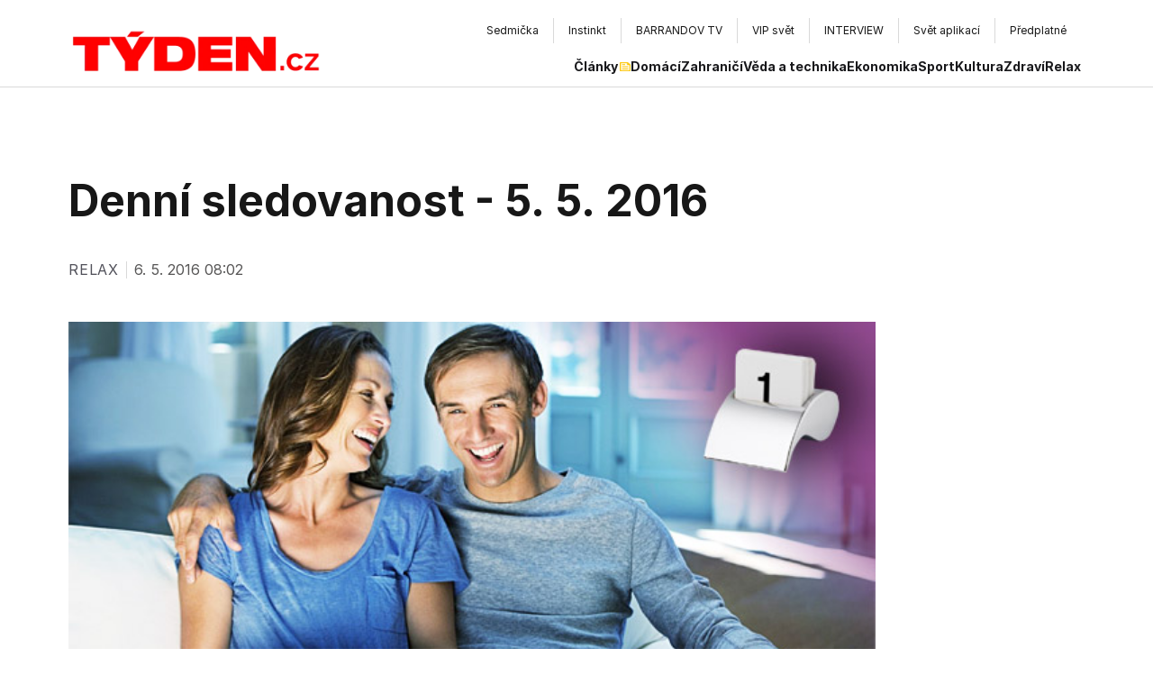

--- FILE ---
content_type: text/html; charset=utf-8
request_url: https://www.tyden.cz/rubriky/statistiky/denni-sledovanost-5-5-2016_382599.html
body_size: 19209
content:
<!DOCTYPE html><html lang="cs" class="__variable_3f6bb8 __variable_9d1aed __variable_03b8f8"><head><meta charSet="utf-8"/><meta name="viewport" content="width=device-width, initial-scale=1"/><link rel="stylesheet" href="/_next/static/css/0a7d1b052f5de5a4.css" data-precedence="next"/><link rel="stylesheet" href="/_next/static/css/1387427245fdebb9.css" data-precedence="next"/><link rel="stylesheet" href="/_next/static/css/c37340727ca4fe15.css" data-precedence="next"/><link rel="stylesheet" href="/_next/static/css/ac2e862e0af49446.css" data-precedence="next"/><link rel="preload" as="script" fetchPriority="low" href="/_next/static/chunks/webpack-bdd5cff826047ee0.js"/><script src="/_next/static/chunks/c7879cf7-ed78563c977109e5.js" async=""></script><script src="/_next/static/chunks/6239-aefb3a135e43870e.js" async=""></script><script src="/_next/static/chunks/main-app-4ffbf02b60417371.js" async=""></script><script src="/_next/static/chunks/0bb9ed2e-0457aa23f541e433.js" async=""></script><script src="/_next/static/chunks/6954-ec4e692727961b2b.js" async=""></script><script src="/_next/static/chunks/6804-fc5de0412fed791f.js" async=""></script><script src="/_next/static/chunks/8069-00bf79dcecd6b74b.js" async=""></script><script src="/_next/static/chunks/6190-8187ff04d9cd0613.js" async=""></script><script src="/_next/static/chunks/3187-6a6c42d4ca5ebf3e.js" async=""></script><script src="/_next/static/chunks/app/layout-d9049da14dd64f37.js" async=""></script><script src="/_next/static/chunks/8667-cc701127b359ea80.js" async=""></script><script src="/_next/static/chunks/app/%5B%5B...page%5D%5D/page-4aae35901b751465.js" async=""></script><link rel="preload" href="https://www.googletagmanager.com/gtag/js?id=G-ZCCPEF0WWW" as="script"/><link rel="preload" href="//cdn.cookie-script.com/s/b63a60e76dea4f929ed7f06cf59dccd8.js" as="script"/><link rel="preload" href="https://pagead2.googlesyndication.com/pagead/js/adsbygoogle.js?client=ca-pub-5645183116231657" as="script" crossorigin=""/><meta name="next-size-adjust"/><meta name="google-adsense-account" content="ca-pub-5645183116231657"/><title>Denní sledovanost - 5. 5. 2016 | Týden.cz</title><meta name="description" content="V následujících grafech je zobrazen průběh denní sledovanosti hlavních televizních stanic vysílajících v České republice. Údaje jsou uvedeny v tisících diváků, sledovaná cílová skupina jsou diváci starší 15 let."/><meta property="og:title" content="Denní sledovanost - 5. 5. 2016"/><meta property="og:description" content="V následujících grafech je zobrazen průběh denní sledovanosti hlavních televizních stanic vysílajících v České republice. Údaje jsou uvedeny v tisících diváků, sledovaná cílová skupina jsou diváci starší 15 let."/><meta property="og:image" content="https://old.tyden.cz/obrazek/201605/xmlarticle-21223/obr-572c5990227da.jpg"/><meta property="og:type" content="website"/><meta name="twitter:card" content="summary_large_image"/><meta name="twitter:title" content="Denní sledovanost - 5. 5. 2016"/><meta name="twitter:description" content="V následujících grafech je zobrazen průběh denní sledovanosti hlavních televizních stanic vysílajících v České republice. Údaje jsou uvedeny v tisících diváků, sledovaná cílová skupina jsou diváci starší 15 let."/><meta name="twitter:image" content="https://old.tyden.cz/obrazek/201605/xmlarticle-21223/obr-572c5990227da.jpg"/><link rel="icon" href="/favicon.ico" type="image/x-icon" sizes="16x16"/><script src="/_next/static/chunks/polyfills-42372ed130431b0a.js" noModule=""></script></head><body class="antialiased"><div class="flex justify-center w-full pt-4"></div><header class="w-full bg-white max-md:px-4 max-md:max-w-full "><div class="max-w-[1440px] mx-auto"><div class="lg:px-20"><div class="flex gap-8 justify-between items-center lg:items-end max-md:mt-[10px]"><a href="/" class="relative flex items-center font-neueRegrade font-bold text-[#ED1C24] active:outline-none" title=""><img alt="" loading="lazy" width="629.5" height="118.5" decoding="async" data-nimg="1" class="lg:mt-1 max-w-full h-auto w-[200px] lg:w-[300px]" style="color:transparent" srcSet="https://t.imgctx.com/width=640,quality=75,format=auto/https://data.eu.cntmbr.com/tydencz/tydencz/daa709d7-c7ab-491a-a1f9-1a8edda6265b.png 1x, https://t.imgctx.com/width=1920,quality=75,format=auto/https://data.eu.cntmbr.com/tydencz/tydencz/daa709d7-c7ab-491a-a1f9-1a8edda6265b.png 2x" src="https://t.imgctx.com/width=1920,quality=75,format=auto/https://data.eu.cntmbr.com/tydencz/tydencz/daa709d7-c7ab-491a-a1f9-1a8edda6265b.png"/></a><button type="button" class="lg:hidden relative before:content-[&quot;&quot;] before:absolute before:left-[-20px] before:top-[-24px] before:h-[calc(100%+40px)] before:w-[1px] before:bg-[#D9D9D9] Navigation_hamburger__gYFJE" aria-expanded="false"><span></span><span></span><span></span></button><nav class="lg:flex flex-col w-[82%] max-md:ml-0 max-md:w-full items-end max-lg:fixed max-lg:top-[50px] max-lg:left-0 max-lg:right-0 max-lg:bg-white max-lg:z-50 max-lg:p-4 max-lg:py-6 max-lg:shadow-lg hidden"><div class="flex justify-center items-center py-1 gap-2"><div class="hidden md:flex overflow-hidden relative pl-12 max-md:pl-5"><a href="https://sedmicka.tyden.cz/" target="_blank" class="
            flex items-center gap-2
			group
			text-xs
            py-[6px] px-4
            self-stretch
            border-[#D9D9D9]
        	 border-r
            transition-all
            hover:bg-[#FFC500]
          ">Sedmička</a><a href="https://www.instinkt-online.cz/" target="_blank" class="
            flex items-center gap-2
			group
			text-xs
            py-[6px] px-4
            self-stretch
            border-[#D9D9D9]
        	 border-r
            transition-all
            hover:bg-[#FFC500]
          ">Instinkt</a><a href="https://www.barrandov.tv/" target="_blank" class="
            flex items-center gap-2
			group
			text-xs
            py-[6px] px-4
            self-stretch
            border-[#D9D9D9]
        	 border-r
            transition-all
            hover:bg-[#FFC500]
          ">BARRANDOV TV</a><a href="https://www.vip-svet.cz/" target="_blank" class="
            flex items-center gap-2
			group
			text-xs
            py-[6px] px-4
            self-stretch
            border-[#D9D9D9]
        	 border-r
            transition-all
            hover:bg-[#FFC500]
          ">VIP svět</a><a href="https://www.tyden.cz/tema/magazin-interview" target="_blank" class="
            flex items-center gap-2
			group
			text-xs
            py-[6px] px-4
            self-stretch
            border-[#D9D9D9]
        	 border-r
            transition-all
            hover:bg-[#FFC500]
          ">INTERVIEW</a><a href="https://svetaplikaci.tyden.cz/" target="_blank" class="
            flex items-center gap-2
			group
			text-xs
            py-[6px] px-4
            self-stretch
            border-[#D9D9D9]
        	 border-r
            transition-all
            hover:bg-[#FFC500]
          ">Svět aplikací</a><a href="https://shop.tyden.cz/objednavka" target="_blank" class="
            flex items-center gap-2
			group
			text-xs
            py-[6px] px-4
            self-stretch
            border-[#D9D9D9]
        	 
            transition-all
            hover:bg-[#FFC500]
          ">Předplatné</a></div><div class="gcse-search"></div></div><div class="flex flex-col lg:flex-row lg:items-center gap-4 lg:gap-8 lg:mt-3"><ul class="flex flex-wrap flex-col md:flex-row gap-4 md:gap-6 items-center text-sm text-zinc-900"><li class="self-stretch my-auto"><a href="/clanky" class="focus:outline-none flex gap-[6px] font-bold relative after:absolute after:left-0 after:w-full after:h-[2px] after:top-[31px] after:bg-[#1C1C1C] after:opacity-0 hover:after:opacity-100 after:transition-opacity">Články<div class="w-3 h-[20px] ml-[2px] block relative"><img alt="" loading="lazy" decoding="async" data-nimg="fill" class="group-hover:brightness-0 transition-all object-contain" style="position:absolute;height:100%;width:100%;left:0;top:0;right:0;bottom:0;color:transparent" sizes="100vw" srcSet="https://t.imgctx.com/width=640,quality=75,format=auto/https://data.eu.cntmbr.com/tydencz/tydencz/ff030858-a3c7-43cb-9d19-8a4b7fcd50ac.png 640w, https://t.imgctx.com/width=750,quality=75,format=auto/https://data.eu.cntmbr.com/tydencz/tydencz/ff030858-a3c7-43cb-9d19-8a4b7fcd50ac.png 750w, https://t.imgctx.com/width=828,quality=75,format=auto/https://data.eu.cntmbr.com/tydencz/tydencz/ff030858-a3c7-43cb-9d19-8a4b7fcd50ac.png 828w, https://t.imgctx.com/width=1080,quality=75,format=auto/https://data.eu.cntmbr.com/tydencz/tydencz/ff030858-a3c7-43cb-9d19-8a4b7fcd50ac.png 1080w, https://t.imgctx.com/width=1200,quality=75,format=auto/https://data.eu.cntmbr.com/tydencz/tydencz/ff030858-a3c7-43cb-9d19-8a4b7fcd50ac.png 1200w, https://t.imgctx.com/width=1920,quality=75,format=auto/https://data.eu.cntmbr.com/tydencz/tydencz/ff030858-a3c7-43cb-9d19-8a4b7fcd50ac.png 1920w, https://t.imgctx.com/width=2048,quality=75,format=auto/https://data.eu.cntmbr.com/tydencz/tydencz/ff030858-a3c7-43cb-9d19-8a4b7fcd50ac.png 2048w, https://t.imgctx.com/width=3840,quality=75,format=auto/https://data.eu.cntmbr.com/tydencz/tydencz/ff030858-a3c7-43cb-9d19-8a4b7fcd50ac.png 3840w" src="https://t.imgctx.com/width=3840,quality=75,format=auto/https://data.eu.cntmbr.com/tydencz/tydencz/ff030858-a3c7-43cb-9d19-8a4b7fcd50ac.png"/></div></a></li><li class="self-stretch my-auto"><a href="/rubriky/domaci" class="focus:outline-none flex gap-[6px] font-bold relative after:absolute after:left-0 after:w-full after:h-[2px] after:top-[31px] after:bg-[#1C1C1C] after:opacity-0 hover:after:opacity-100 after:transition-opacity">Domácí</a></li><li class="self-stretch my-auto"><a href="/rubriky/zahranici" class="focus:outline-none flex gap-[6px] font-bold relative after:absolute after:left-0 after:w-full after:h-[2px] after:top-[31px] after:bg-[#1C1C1C] after:opacity-0 hover:after:opacity-100 after:transition-opacity">Zahraničí</a></li><li class="self-stretch my-auto"><a href="/rubriky/veda-a-technika" class="focus:outline-none flex gap-[6px] font-bold relative after:absolute after:left-0 after:w-full after:h-[2px] after:top-[31px] after:bg-[#1C1C1C] after:opacity-0 hover:after:opacity-100 after:transition-opacity">Věda a technika</a></li><li class="self-stretch my-auto"><a href="/rubriky/ekonomika" class="focus:outline-none flex gap-[6px] font-bold relative after:absolute after:left-0 after:w-full after:h-[2px] after:top-[31px] after:bg-[#1C1C1C] after:opacity-0 hover:after:opacity-100 after:transition-opacity">Ekonomika</a></li><li class="self-stretch my-auto"><a href="/rubriky/sport" class="focus:outline-none flex gap-[6px] font-bold relative after:absolute after:left-0 after:w-full after:h-[2px] after:top-[31px] after:bg-[#1C1C1C] after:opacity-0 hover:after:opacity-100 after:transition-opacity">Sport</a></li><li class="self-stretch my-auto"><a href="/rubriky/kultura" class="focus:outline-none flex gap-[6px] font-bold relative after:absolute after:left-0 after:w-full after:h-[2px] after:top-[31px] after:bg-[#1C1C1C] after:opacity-0 hover:after:opacity-100 after:transition-opacity">Kultura</a></li><li class="self-stretch my-auto"><a href="/rubriky/zdravi" class="focus:outline-none flex gap-[6px] font-bold relative after:absolute after:left-0 after:w-full after:h-[2px] after:top-[31px] after:bg-[#1C1C1C] after:opacity-0 hover:after:opacity-100 after:transition-opacity">Zdraví</a></li><li class="self-stretch my-auto"><a href="/rubriky/relax" class="focus:outline-none flex gap-[6px] font-bold relative after:absolute after:left-0 after:w-full after:h-[2px] after:top-[31px] after:bg-[#1C1C1C] after:opacity-0 hover:after:opacity-100 after:transition-opacity">Relax</a></li></ul></div></nav></div></div></div><div class="h-[1px] hidden lg:block w-full my-3 bg-[#D9D9D9]"></div></header><div class="h-[1px] lg:hidden w-full bg-[#D9D9D9]"></div><main><div class="flex flex-wrap justify-between max-w-[1440px] mx-auto lg:px-16"><div class="min-h-screen max-w-4xl mx-3 pt-10 max-lg:!mx-8 min-w-0 pb-10"><h1 class="text-2xl lg:text-5xl !leading-[1.1] font-bold mb-6 lg:mb-10 lg:mt-12">Denní sledovanost - 5. 5. 2016</h1><div class="flex items-start md:items-center md:space-x-2 text-sm gap-2 md:gap-6 md:text-[21px] text-gray-500 mb-4 lg:mb-12 flex-wrap"><div class="z-10 flex gap-x-4 gap-y-2 flex-wrap lg:gap-6 items-center text-[1rem] tracking-wider uppercase text-zinc-600 hover:text-tydenRed transition-colors cursor-pointer"><span>Relax</span></div><div class="w-[1px] flex-shrink-0 h-[19px] bg-[#D9D9D9] "></div><span class="text-[#585757] text-[1rem]">6. 5. 2016 08:02</span></div><div class="mt-4 mb-4 lg:mb-16"><div class="relative w-full"><img alt="" title="" loading="lazy" width="900" height="600" decoding="async" data-nimg="1" class="object-cover" style="color:transparent;object-position:left center" srcSet="https://old.tyden.cz/obrazek/201605/xmlarticle-21223/obr-572c5990227da.jpg 1x, https://old.tyden.cz/obrazek/201605/xmlarticle-21223/obr-572c5990227da.jpg 2x" src="https://old.tyden.cz/obrazek/201605/xmlarticle-21223/obr-572c5990227da.jpg"/></div><div class="mt-3 lg:max-w-[90%]"><span class="font-regular !text-[#666666] text-[13px] md:text-[1rem] leading-[1.1]"></span></div></div><article class="max-w-full [&amp;_*]:text-black [&amp;_p]:leading-[1.6] [&amp;_img]:w-full font-ptSerif mb-6 lg:mb-20"></article><article class="prose max-w-full lg:prose-xl [&amp;_*]:text-black [&amp;_p]:leading-[1.6] [&amp;_iframe]:w-full [&amp;_iframe]:aspect-video [&amp;_iframe]:h-auto font-ptSerif">
                <p><strong>V následujících grafech je zobrazen průběh denní sledovanosti hlavních televizních stanic vysílajících v České republice. Údaje jsou uvedeny v tisících diváků, sledovaná cílová skupina jsou diváci starší 15 let.</strong></p>
                <p>Graf ukazuje sledovanost jednotlivých televizních kanálů v průběhu dne.</p>
                <script src="https://mediamania.tyden.cz/js/highstock.js"></script>
                <script type="text/javascript">
                    var chart;
                    setTimeout("createChart()", 300);
                    function createChart() {
                    chart = new Highcharts.StockChart({
                        chart: { renderTo: 'cntChar', width:600, height:620 },
                        credits: { text: 'Zdroj: ATO-Nielsen Admosphere - Přejímání těchto dat a jejich další šíření bez souhlasu EMPRESA MEDIA je výslovně zakázáno.' },
                        title: { text: 'Průběh sledovanosti' },
                        subtitle: { text: '5. 5. 2016' },
                        rangeSelector: {
                            buttons: [{count: 60, type: 'minute', text: '1h'},
                                      {count: 180, type: 'minute', text: '3h'},
                                      {count: 360, type: 'minute', text: '6h'},
                                      {type: 'all', text: '24h'}],
                            selected: 2, enabled: true, inputEnabled: false
                        },
                        yAxis: { title: { text: 'Počet diváků (v tisících)' }, min: 0 },
                        legend: {enabled: true, align: 'center', borderWidth: 0, layout: 'horizontal', floating: false, verticalAlign: 'top', y: 40},
                        tooltip: {
                            useHTML: true,
                            headerFormat: '<table><tr><th style="color:#6D869F"><b>Stanice</b></th><th style="color:#6D869F"><b>Projekce</b></th></tr>',
                            pointFormat: '<tr><td><span style="color:{series.color}">{series.name}</span></td><td><b>{point.y}</b></td></tr>',
                            footerFormat: '</table>',
                            valueDecimals: 2, borderColor: 'gray', borderWidth: 1,
                        },
                        series: [{
                            name: 'Nova',
                            data: [48,58,68,59,71,78,85,106,107,99,89,86,149,168,206,115,101,102,106,107,126,111,148,174,259,230,124,132,124,133,130,123,104,96,87,74,82,94,124,188,221,222,221,222,347,309,192,274,323,353,888,1002,1091,1188,1255,1525,1527,1326,1620,1531,1645,1693,1496,1037,781,389,254,230,259,199,222,199],
                            type: 'spline',
                            color: '#292852',
                            marker : { enabled : true, radius : 3 },
                            pointStart: Date.UTC(2016, 05, 05, 6, 0, 0, 0),
                            pointInterval: .25 * 3600 * 1000,
                            legendIndex: 1
                        },{
                            name: 'Prima',
                            data: [0,0,2,2,5,41,55,25,48,70,46,43,75,62,55,82,92,67,84,77,98,97,113,112,146,122,168,181,219,185,193,177,193,201,128,167,148,152,115,120,132,148,139,184,156,178,169,293,423,526,523,386,587,535,555,448,487,304,239,317,260,224,225,371,311,362,334,157,117,111,93,112],
                            type: 'spline',
                            color: '#f49f22',
                            marker : { enabled : true, radius : 3 },
                            pointStart: Date.UTC(2016, 05, 05, 6, 0, 0, 0),
                            pointInterval: .25 * 3600 * 1000,
                            legendIndex: 2
                        },{
                            name: 'ČT1',
                            data: [42,48,57,64,79,79,77,72,66,68,76,81,48,50,58,37,31,47,59,51,46,46,58,70,99,127,79,94,103,97,83,81,60,63,62,65,76,96,119,115,118,153,169,140,183,278,357,253,259,291,312,450,539,625,596,557,445,597,599,581,601,558,504,396,404,413,373,203,180,75,51,61],
                            type: 'spline',
                            color: '#e02828',
                            marker : { enabled : true, radius : 3 },
                            pointStart: Date.UTC(2016, 05, 05, 6, 0, 0, 0),
                            pointInterval: .25 * 3600 * 1000,
                            legendIndex: 3
                        },{
                            name: 'ČT2',
                            data: [22,33,42,59,58,51,49,44,51,45,17,10,24,31,26,36,41,31,24,25,24,17,24,34,30,35,32,36,26,41,53,54,54,50,48,42,29,37,49,57,34,50,59,52,35,26,23,44,48,35,40,42,22,17,13,18,130,254,264,259,242,265,229,250,119,116,68,112,112,96,88,79],
                            type: 'spline',
                            color: '#d30000',
                            marker : { enabled : true, radius : 3 },
                            pointStart: Date.UTC(2016, 05, 05, 6, 0, 0, 0),
                            pointInterval: .25 * 3600 * 1000,
                            legendIndex: 4
                        },{
                            name: 'ČT24',
                            data: [14,21,18,23,31,31,33,46,58,48,57,63,82,62,47,41,46,38,36,38,56,64,68,72,87,74,46,43,56,57,46,48,51,48,55,51,59,50,43,33,40,55,48,29,36,46,46,59,51,61,38,89,110,160,129,95,70,69,63,63,69,46,39,52,85,93,86,85,48,44,40,29],
                            type: 'spline',
                            color: '#fc6a6a',
                            marker : { enabled : true, radius : 3 },
                            pointStart: Date.UTC(2016, 05, 05, 6, 0, 0, 0),
                            pointInterval: .25 * 3600 * 1000,
                            legendIndex: 5
                        },{
                            name: 'ČT sport',
                            data: [6,3,1,0,0,2,3,11,5,10,8,14,8,7,5,5,1,2,1,1,0,1,1,6,3,7,29,11,4,4,1,1,4,3,3,2,2,2,8,20,21,4,4,13,11,12,9,13,21,13,8,14,16,22,11,6,19,36,63,129,204,260,303,261,227,278,316,264,149,124,42,27],
                            type: 'spline',
                            color: '#ff0000',
                            marker : { enabled : true, radius : 3 },
                            pointStart: Date.UTC(2016, 05, 05, 6, 0, 0, 0),
                            pointInterval: .25 * 3600 * 1000,
                            legendIndex: 6
                        },{
                            name: 'ČT :D ',
                            data: [11,29,31,48,45,47,45,37,26,26,37,42,38,38,32,35,28,27,28,22,19,17,21,22,19,18,16,16,12,17,12,13,11,10,11,11,8,10,12,11,8,12,8,14,17,22,11,9,11,15,22,46,38,32,33,30,0,0,0,0,0,0,0,0,0,0,0,0,0,0,0,0],
                            type: 'spline',
                            color: '#000000',
                            marker : { enabled : true, radius : 3 },
                            pointStart: Date.UTC(2016, 05, 05, 6, 0, 0, 0),
                            pointInterval: .25 * 3600 * 1000,
                            legendIndex: 7
                        },{
                            name: 'ČT art',
                            data: [0,0,0,0,0,0,0,0,0,0,0,0,0,0,0,0,0,0,0,0,0,0,0,0,0,0,0,0,0,0,0,0,0,0,0,0,0,0,0,0,0,0,0,0,0,0,0,0,0,0,0,0,0,0,0,0,23,31,31,37,36,30,47,77,90,70,27,23,22,22,15,8],
                            type: 'spline',
                            color: '#000000',
                            marker : { enabled : true, radius : 3 },
                            pointStart: Date.UTC(2016, 05, 05, 6, 0, 0, 0),
                            pointInterval: .25 * 3600 * 1000,
                            legendIndex: 8
                        },{
                            name: 'TV Barrandov',
                            data: [5,1,3,1,9,1,6,6,8,10,10,6,22,35,41,44,36,44,35,16,21,40,36,46,52,63,76,35,25,43,48,50,54,66,121,145,136,162,146,110,112,68,61,86,72,152,207,248,215,258,154,176,111,57,48,36,85,67,72,64,91,101,130,137,179,163,185,163,185,181,158,152],
                            type: 'spline',
                            color: '#ec008c',
                            marker : { enabled : true, radius : 3 },
                            pointStart: Date.UTC(2016, 05, 05, 6, 0, 0, 0),
                            pointInterval: .25 * 3600 * 1000,
                            legendIndex: 9
                        },{
                            name: 'KINO Barrandov',
                            data: [0,0,2,4,3,4,8,13,20,21,16,13,12,13,12,11,12,9,1,3,4,4,4,3,8,2,1,4,1,1,1,1,1,1,0,0,1,0,8,12,17,13,16,19,24,13,9,11,11,14,10,15,14,25,14,12,23,50,46,56,45,35,45,44,62,64,52,61,58,52,52,40],
                            type: 'spline',
                            color: '#ec008c',
                            marker : { enabled : true, radius : 3 },
                            pointStart: Date.UTC(2016, 05, 05, 6, 0, 0, 0),
                            pointInterval: .25 * 3600 * 1000,
                            legendIndex: 10
                        },{
                            name: 'Barrandov PLUS',
                            data: [0,4,3,5,8,7,5,1,0,0,0,0,0,0,1,0,0,1,2,1,1,1,2,1,1,4,6,10,9,9,8,1,4,3,6,4,3,3,2,2,2,3,3,0,1,1,3,2,2,10,10,6,8,7,11,11,10,7,10,14,11,12,10,10,17,17,14,12,16,10,10,9],
                            type: 'spline',
                            color: '#ec008c',
                            marker : { enabled : true, radius : 3 },
                            pointStart: Date.UTC(2016, 05, 05, 6, 0, 0, 0),
                            pointInterval: .25 * 3600 * 1000,
                            legendIndex: 11
                        },{
                            name: 'Barrandov MUZIKA',
                            data: [0,0,0,0,0,0,0,0,0,1,2,1,1,2,0,0,1,1,0,0,0,0,0,0,0,3,4,1,3,2,3,2,0,0,0,1,1,0,0,0,0,0,0,1,0,0,1,0,0,2,0,0,0,1,0,0,0,0,3,5,5,4,2,0,2,8,9,6,5,5,4,0],
                            type: 'spline',
                            color: '#000000',
                            marker : { enabled : true, radius : 3 },
                            pointStart: Date.UTC(2016, 05, 05, 6, 0, 0, 0),
                            pointInterval: .25 * 3600 * 1000,
                            legendIndex: 12
                        },{
                            name: 'Nova Cinema',
                            data: [6,8,9,12,12,13,11,21,28,19,29,47,45,18,21,36,40,42,42,38,22,24,19,16,11,15,24,19,13,9,10,8,8,11,20,19,10,4,16,24,30,38,31,30,25,22,26,25,24,37,38,51,34,23,44,56,87,154,145,168,166,149,193,84,97,79,95,81,84,79,58,75],
                            type: 'spline',
                            color: '#2b2a6b',
                            marker : { enabled : true, radius : 3 },
                            pointStart: Date.UTC(2016, 05, 05, 6, 0, 0, 0),
                            pointInterval: .25 * 3600 * 1000,
                            legendIndex: 13
                        },{
                            name: 'FANDA',
                            data: [0,0,0,0,0,0,0,0,5,9,10,16,26,26,12,0,0,1,0,0,0,1,4,4,6,6,6,6,5,1,3,6,7,5,2,7,6,2,8,3,3,3,2,11,17,27,24,22,29,36,16,23,25,29,11,16,24,44,56,77,53,43,51,62,38,22,17,10,11,9,15,8],
                            type: 'spline',
                            color: '#29278e',
                            marker : { enabled : true, radius : 3 },
                            pointStart: Date.UTC(2016, 05, 05, 6, 0, 0, 0),
                            pointInterval: .25 * 3600 * 1000,
                            legendIndex: 14
                        },{
                            name: 'SMÍCHOV',
                            data: [3,3,6,16,11,11,14,14,18,20,20,15,12,7,4,4,2,3,2,11,23,19,10,6,2,11,33,37,24,17,17,15,15,15,9,14,30,40,31,19,19,18,12,6,9,15,26,27,18,6,12,16,21,15,16,14,15,12,6,10,33,57,61,39,35,25,41,23,30,24,16,15],
                            type: 'spline',
                            color: '#424182',
                            marker : { enabled : true, radius : 3 },
                            pointStart: Date.UTC(2016, 05, 05, 6, 0, 0, 0),
                            pointInterval: .25 * 3600 * 1000,
                            legendIndex: 15
                        },{
                            name: 'TELKA',
                            data: [4,5,6,8,9,3,1,1,0,2,3,2,0,5,19,24,29,27,35,32,29,16,19,22,14,18,17,19,17,17,10,6,5,6,3,4,4,6,11,13,17,16,5,2,2,6,8,14,7,8,5,11,28,41,60,71,55,99,76,47,3,2,5,22,32,42,44,41,33,33,31,26],
                            type: 'spline',
                            color: '#000000',
                            marker : { enabled : true, radius : 3 },
                            pointStart: Date.UTC(2016, 05, 05, 6, 0, 0, 0),
                            pointInterval: .25 * 3600 * 1000,
                            legendIndex: 16
                        },{
                            name: 'Prima COOL',
                            data: [0,0,1,2,6,6,4,4,5,6,8,9,15,25,30,12,12,16,19,15,24,24,28,20,30,25,21,26,41,39,44,39,34,39,53,52,68,51,73,44,40,47,75,72,85,47,37,24,35,39,70,81,90,91,114,93,108,89,80,116,123,132,141,127,110,99,92,114,122,96,88,60],
                            type: 'spline',
                            color: '#fcaa1b',
                            marker : { enabled : true, radius : 3 },
                            pointStart: Date.UTC(2016, 05, 05, 6, 0, 0, 0),
                            pointInterval: .25 * 3600 * 1000,
                            legendIndex: 17
                        },{
                            name: 'Prima LOVE',
                            data: [0,0,1,1,3,1,10,21,17,17,19,17,14,26,29,34,27,32,42,41,38,39,38,32,29,30,21,14,13,20,24,23,20,20,25,17,19,9,10,23,19,17,30,45,48,36,58,48,56,48,36,21,22,31,33,62,86,136,164,172,141,109,119,179,148,132,111,121,73,50,37,46],
                            type: 'spline',
                            color: '#fcc15a',
                            marker : { enabled : true, radius : 3 },
                            pointStart: Date.UTC(2016, 05, 05, 6, 0, 0, 0),
                            pointInterval: .25 * 3600 * 1000,
                            legendIndex: 18
                        },{
                            name: 'Prima ZOOM',
                            data: [0,3,4,3,3,4,1,10,8,15,14,21,8,12,11,16,13,10,14,20,21,32,17,18,13,18,18,41,34,42,38,44,41,40,33,32,32,24,19,22,25,23,20,21,15,17,32,19,25,13,25,14,11,13,18,14,18,42,43,56,28,46,36,41,48,57,39,45,27,33,32,32],
                            type: 'spline',
                            color: '#f79000',
                            marker : { enabled : true, radius : 3 },
                            pointStart: Date.UTC(2016, 05, 05, 6, 0, 0, 0),
                            pointInterval: .25 * 3600 * 1000,
                            legendIndex: 19
                        },{
                            name: 'Prima MAX',
                            data: [0,0,0,0,0,0,0,0,3,3,8,2,0,3,2,2,2,7,1,2,2,2,0,3,2,2,3,1,4,6,8,10,9,0,2,2,0,5,6,11,14,14,12,15,12,10,10,4,5,5,10,11,17,6,13,14,25,44,68,67,60,60,50,72,41,44,25,37,32,37,36,31],
                            type: 'spline',
                            color: '#000000',
                            marker : { enabled : true, radius : 3 },
                            pointStart: Date.UTC(2016, 05, 05, 6, 0, 0, 0),
                            pointInterval: .25 * 3600 * 1000,
                            legendIndex: 20
                        },{
                            name: 'Prima Comedy Central',
                            data: [2,2,4,4,3,3,4,6,6,3,0,0,0,1,14,12,16,16,17,17,8,5,8,11,6,7,6,6,6,2,3,2,0,0,7,8,7,7,5,8,11,11,11,9,7,6,3,2,3,4,1,3,4,4,3,4,4,8,7,11,5,5,0,1,0,1,3,3,4,3,1,0],
                            type: 'spline',
                            color: '#000000',
                            marker : { enabled : true, radius : 3 },
                            pointStart: Date.UTC(2016, 05, 05, 6, 0, 0, 0),
                            pointInterval: .25 * 3600 * 1000,
                            legendIndex: 21
                        },{
                            name: 'AtMedia + Stanice O',
                            data: [4,8,10,20,26,35,33,26,29,27,31,39,36,28,32,54,46,46,45,56,60,49,49,43,20,17,24,32,34,36,40,46,42,31,37,32,36,40,42,32,36,45,54,55,47,47,50,47,43,54,65,53,39,45,54,42,59,85,98,99,98,88,88,88,87,87,81,71,46,56,57,37],
                            type: 'spline',
                            color: '#2c7f33',
                            marker : { enabled : true, radius : 3 },
                            pointStart: Date.UTC(2016, 05, 05, 6, 0, 0, 0),
                            pointInterval: .25 * 3600 * 1000,
                            legendIndex: 22
                        },{
                            name: 'Ostatní TV',
                            data: [29,39,44,32,38,44,51,59,67,63,78,95,85,86,100,102,76,67,77,78,78,87,85,95,71,80,94,91,101,93,88,101,105,89,77,75,103,97,118,132,135,120,121,123,91,109,127,131,146,114,109,126,124,118,113,133,144,187,188,202,195,189,193,187,223,220,179,196,147,127,101,106],
                            type: 'spline',
                            color: '#00ccff',
                            marker : { enabled : true, radius : 3 },
                            pointStart: Date.UTC(2016, 05, 05, 6, 0, 0, 0),
                            pointInterval: .25 * 3600 * 1000,
                            legendIndex: 23
                        }]
                    });
                }
                </script><div id="cntChar" style="width: 600px; height: 620px; margin: 0 auto"></div>
                <p>&nbsp;</p>
                <p>Tento graf ukazuje kumulovanou sledovanost televizních stanic v průběhu dne.</p>
                <script type="text/javascript">
                    var chart2;
                    setTimeout("createChart2()", 310);
                    function createChart2() {
                    chart2 = new Highcharts.StockChart({
                        chart: { renderTo: 'cntChar2', width:600, height:620 },
                        credits: { text: 'Zdroj: ATO-Nielsen Admosphere - Přejímání těchto dat a jejich další šíření bez souhlasu EMPRESA MEDIA je výslovně zakázáno.' },
                        title: { text: 'Průběh sledovanosti - kumulativní' },
                        subtitle: { text: '5. 5. 2016' },
                        rangeSelector: {
                            buttons: [{count: 60, type: 'minute', text: '1h'},
                                      {count: 180, type: 'minute', text: '3h'},
                                      {count: 360, type: 'minute', text: '6h'},
                                      {type: 'all', text: '24h'}],
                            selected: 2, enabled: true, inputEnabled: false
                        },
                        yAxis: { title: { text: 'Počet diváků (v tisících)' }, min: 0 },
                        legend: {enabled: true, align: 'center', borderWidth: 0, layout: 'horizontal', floating: false, verticalAlign: 'top', y: 40},
                        plotOptions: { area: { stacking: 'normal', lineColor: '#666666', lineWidth: 1, marker: { lineWidth: 1, lineColor: '#666666' } } },
                        tooltip: {
                            useHTML: true,
                            headerFormat: '<table><tr><th style="color:#6D869F"><b>Stanice</b></th><th style="color:#6D869F"><b>Projekce</b></th></tr>',
                            pointFormat: '<tr><td><span style="color:{series.color}">{series.name}</span></td><td><b>{point.y}</b></td></tr>',
                            footerFormat: '</table>',
                            valueDecimals: 2, borderColor: 'gray', borderWidth: 1,
                        },
                        series: [{
                            name: 'Nova',
                            data: [48,58,68,59,71,78,85,106,107,99,89,86,149,168,206,115,101,102,106,107,126,111,148,174,259,230,124,132,124,133,130,123,104,96,87,74,82,94,124,188,221,222,221,222,347,309,192,274,323,353,888,1002,1091,1188,1255,1525,1527,1326,1620,1531,1645,1693,1496,1037,781,389,254,230,259,199,222,199],
                            type: 'area',
                            color: '#292852',
                            pointStart: Date.UTC(2016, 05, 05, 6, 0, 0, 0),
                            pointInterval: .25 * 3600 * 1000,
                            legendIndex: 1
                        },{
                            name: 'Prima',
                            data: [0,0,2,2,5,41,55,25,48,70,46,43,75,62,55,82,92,67,84,77,98,97,113,112,146,122,168,181,219,185,193,177,193,201,128,167,148,152,115,120,132,148,139,184,156,178,169,293,423,526,523,386,587,535,555,448,487,304,239,317,260,224,225,371,311,362,334,157,117,111,93,112],
                            type: 'area',
                            color: '#f49f22',
                            pointStart: Date.UTC(2016, 05, 05, 6, 0, 0, 0),
                            pointInterval: .25 * 3600 * 1000,
                            legendIndex: 2
                        },{
                            name: 'ČT1',
                            data: [42,48,57,64,79,79,77,72,66,68,76,81,48,50,58,37,31,47,59,51,46,46,58,70,99,127,79,94,103,97,83,81,60,63,62,65,76,96,119,115,118,153,169,140,183,278,357,253,259,291,312,450,539,625,596,557,445,597,599,581,601,558,504,396,404,413,373,203,180,75,51,61],
                            type: 'area',
                            color: '#e02828',
                            pointStart: Date.UTC(2016, 05, 05, 6, 0, 0, 0),
                            pointInterval: .25 * 3600 * 1000,
                            legendIndex: 3
                        },{
                            name: 'ČT2',
                            data: [22,33,42,59,58,51,49,44,51,45,17,10,24,31,26,36,41,31,24,25,24,17,24,34,30,35,32,36,26,41,53,54,54,50,48,42,29,37,49,57,34,50,59,52,35,26,23,44,48,35,40,42,22,17,13,18,130,254,264,259,242,265,229,250,119,116,68,112,112,96,88,79],
                            type: 'area',
                            color: '#d30000',
                            pointStart: Date.UTC(2016, 05, 05, 6, 0, 0, 0),
                            pointInterval: .25 * 3600 * 1000,
                            legendIndex: 4
                        },{
                            name: 'ČT24',
                            data: [14,21,18,23,31,31,33,46,58,48,57,63,82,62,47,41,46,38,36,38,56,64,68,72,87,74,46,43,56,57,46,48,51,48,55,51,59,50,43,33,40,55,48,29,36,46,46,59,51,61,38,89,110,160,129,95,70,69,63,63,69,46,39,52,85,93,86,85,48,44,40,29],
                            type: 'area',
                            color: '#fc6a6a',
                            pointStart: Date.UTC(2016, 05, 05, 6, 0, 0, 0),
                            pointInterval: .25 * 3600 * 1000,
                            legendIndex: 5
                        },{
                            name: 'ČT sport',
                            data: [6,3,1,0,0,2,3,11,5,10,8,14,8,7,5,5,1,2,1,1,0,1,1,6,3,7,29,11,4,4,1,1,4,3,3,2,2,2,8,20,21,4,4,13,11,12,9,13,21,13,8,14,16,22,11,6,19,36,63,129,204,260,303,261,227,278,316,264,149,124,42,27],
                            type: 'area',
                            color: '#ff0000',
                            pointStart: Date.UTC(2016, 05, 05, 6, 0, 0, 0),
                            pointInterval: .25 * 3600 * 1000,
                            legendIndex: 6
                        },{
                            name: 'ČT :D ',
                            data: [11,29,31,48,45,47,45,37,26,26,37,42,38,38,32,35,28,27,28,22,19,17,21,22,19,18,16,16,12,17,12,13,11,10,11,11,8,10,12,11,8,12,8,14,17,22,11,9,11,15,22,46,38,32,33,30,0,0,0,0,0,0,0,0,0,0,0,0,0,0,0,0],
                            type: 'area',
                            color: '#000000',
                            pointStart: Date.UTC(2016, 05, 05, 6, 0, 0, 0),
                            pointInterval: .25 * 3600 * 1000,
                            legendIndex: 7
                        },{
                            name: 'ČT art',
                            data: [0,0,0,0,0,0,0,0,0,0,0,0,0,0,0,0,0,0,0,0,0,0,0,0,0,0,0,0,0,0,0,0,0,0,0,0,0,0,0,0,0,0,0,0,0,0,0,0,0,0,0,0,0,0,0,0,23,31,31,37,36,30,47,77,90,70,27,23,22,22,15,8],
                            type: 'area',
                            color: '#000000',
                            pointStart: Date.UTC(2016, 05, 05, 6, 0, 0, 0),
                            pointInterval: .25 * 3600 * 1000,
                            legendIndex: 8
                        },{
                            name: 'TV Barrandov',
                            data: [5,1,3,1,9,1,6,6,8,10,10,6,22,35,41,44,36,44,35,16,21,40,36,46,52,63,76,35,25,43,48,50,54,66,121,145,136,162,146,110,112,68,61,86,72,152,207,248,215,258,154,176,111,57,48,36,85,67,72,64,91,101,130,137,179,163,185,163,185,181,158,152],
                            type: 'area',
                            color: '#ec008c',
                            pointStart: Date.UTC(2016, 05, 05, 6, 0, 0, 0),
                            pointInterval: .25 * 3600 * 1000,
                            legendIndex: 9
                        },{
                            name: 'KINO Barrandov',
                            data: [0,0,2,4,3,4,8,13,20,21,16,13,12,13,12,11,12,9,1,3,4,4,4,3,8,2,1,4,1,1,1,1,1,1,0,0,1,0,8,12,17,13,16,19,24,13,9,11,11,14,10,15,14,25,14,12,23,50,46,56,45,35,45,44,62,64,52,61,58,52,52,40],
                            type: 'area',
                            color: '#ec008c',
                            pointStart: Date.UTC(2016, 05, 05, 6, 0, 0, 0),
                            pointInterval: .25 * 3600 * 1000,
                            legendIndex: 10
                        },{
                            name: 'Barrandov PLUS',
                            data: [0,4,3,5,8,7,5,1,0,0,0,0,0,0,1,0,0,1,2,1,1,1,2,1,1,4,6,10,9,9,8,1,4,3,6,4,3,3,2,2,2,3,3,0,1,1,3,2,2,10,10,6,8,7,11,11,10,7,10,14,11,12,10,10,17,17,14,12,16,10,10,9],
                            type: 'area',
                            color: '#ec008c',
                            pointStart: Date.UTC(2016, 05, 05, 6, 0, 0, 0),
                            pointInterval: .25 * 3600 * 1000,
                            legendIndex: 11
                        },{
                            name: 'Barrandov MUZIKA',
                            data: [0,0,0,0,0,0,0,0,0,1,2,1,1,2,0,0,1,1,0,0,0,0,0,0,0,3,4,1,3,2,3,2,0,0,0,1,1,0,0,0,0,0,0,1,0,0,1,0,0,2,0,0,0,1,0,0,0,0,3,5,5,4,2,0,2,8,9,6,5,5,4,0],
                            type: 'area',
                            color: '#000000',
                            pointStart: Date.UTC(2016, 05, 05, 6, 0, 0, 0),
                            pointInterval: .25 * 3600 * 1000,
                            legendIndex: 12
                        },{
                            name: 'Nova Cinema',
                            data: [6,8,9,12,12,13,11,21,28,19,29,47,45,18,21,36,40,42,42,38,22,24,19,16,11,15,24,19,13,9,10,8,8,11,20,19,10,4,16,24,30,38,31,30,25,22,26,25,24,37,38,51,34,23,44,56,87,154,145,168,166,149,193,84,97,79,95,81,84,79,58,75],
                            type: 'area',
                            color: '#2b2a6b',
                            pointStart: Date.UTC(2016, 05, 05, 6, 0, 0, 0),
                            pointInterval: .25 * 3600 * 1000,
                            legendIndex: 13
                        },{
                            name: 'FANDA',
                            data: [0,0,0,0,0,0,0,0,5,9,10,16,26,26,12,0,0,1,0,0,0,1,4,4,6,6,6,6,5,1,3,6,7,5,2,7,6,2,8,3,3,3,2,11,17,27,24,22,29,36,16,23,25,29,11,16,24,44,56,77,53,43,51,62,38,22,17,10,11,9,15,8],
                            type: 'area',
                            color: '#29278e',
                            pointStart: Date.UTC(2016, 05, 05, 6, 0, 0, 0),
                            pointInterval: .25 * 3600 * 1000,
                            legendIndex: 14
                        },{
                            name: 'SMÍCHOV',
                            data: [3,3,6,16,11,11,14,14,18,20,20,15,12,7,4,4,2,3,2,11,23,19,10,6,2,11,33,37,24,17,17,15,15,15,9,14,30,40,31,19,19,18,12,6,9,15,26,27,18,6,12,16,21,15,16,14,15,12,6,10,33,57,61,39,35,25,41,23,30,24,16,15],
                            type: 'area',
                            color: '#424182',
                            pointStart: Date.UTC(2016, 05, 05, 6, 0, 0, 0),
                            pointInterval: .25 * 3600 * 1000,
                            legendIndex: 15
                        },{
                            name: 'TELKA',
                            data: [4,5,6,8,9,3,1,1,0,2,3,2,0,5,19,24,29,27,35,32,29,16,19,22,14,18,17,19,17,17,10,6,5,6,3,4,4,6,11,13,17,16,5,2,2,6,8,14,7,8,5,11,28,41,60,71,55,99,76,47,3,2,5,22,32,42,44,41,33,33,31,26],
                            type: 'area',
                            color: '#000000',
                            pointStart: Date.UTC(2016, 05, 05, 6, 0, 0, 0),
                            pointInterval: .25 * 3600 * 1000,
                            legendIndex: 16
                        },{
                            name: 'Prima COOL',
                            data: [0,0,1,2,6,6,4,4,5,6,8,9,15,25,30,12,12,16,19,15,24,24,28,20,30,25,21,26,41,39,44,39,34,39,53,52,68,51,73,44,40,47,75,72,85,47,37,24,35,39,70,81,90,91,114,93,108,89,80,116,123,132,141,127,110,99,92,114,122,96,88,60],
                            type: 'area',
                            color: '#fcaa1b',
                            pointStart: Date.UTC(2016, 05, 05, 6, 0, 0, 0),
                            pointInterval: .25 * 3600 * 1000,
                            legendIndex: 17
                        },{
                            name: 'Prima LOVE',
                            data: [0,0,1,1,3,1,10,21,17,17,19,17,14,26,29,34,27,32,42,41,38,39,38,32,29,30,21,14,13,20,24,23,20,20,25,17,19,9,10,23,19,17,30,45,48,36,58,48,56,48,36,21,22,31,33,62,86,136,164,172,141,109,119,179,148,132,111,121,73,50,37,46],
                            type: 'area',
                            color: '#fcc15a',
                            pointStart: Date.UTC(2016, 05, 05, 6, 0, 0, 0),
                            pointInterval: .25 * 3600 * 1000,
                            legendIndex: 18
                        },{
                            name: 'Prima ZOOM',
                            data: [0,3,4,3,3,4,1,10,8,15,14,21,8,12,11,16,13,10,14,20,21,32,17,18,13,18,18,41,34,42,38,44,41,40,33,32,32,24,19,22,25,23,20,21,15,17,32,19,25,13,25,14,11,13,18,14,18,42,43,56,28,46,36,41,48,57,39,45,27,33,32,32],
                            type: 'area',
                            color: '#f79000',
                            pointStart: Date.UTC(2016, 05, 05, 6, 0, 0, 0),
                            pointInterval: .25 * 3600 * 1000,
                            legendIndex: 19
                        },{
                            name: 'Prima MAX',
                            data: [0,0,0,0,0,0,0,0,3,3,8,2,0,3,2,2,2,7,1,2,2,2,0,3,2,2,3,1,4,6,8,10,9,0,2,2,0,5,6,11,14,14,12,15,12,10,10,4,5,5,10,11,17,6,13,14,25,44,68,67,60,60,50,72,41,44,25,37,32,37,36,31],
                            type: 'area',
                            color: '#000000',
                            pointStart: Date.UTC(2016, 05, 05, 6, 0, 0, 0),
                            pointInterval: .25 * 3600 * 1000,
                            legendIndex: 20
                        },{
                            name: 'Prima Comedy Central',
                            data: [2,2,4,4,3,3,4,6,6,3,0,0,0,1,14,12,16,16,17,17,8,5,8,11,6,7,6,6,6,2,3,2,0,0,7,8,7,7,5,8,11,11,11,9,7,6,3,2,3,4,1,3,4,4,3,4,4,8,7,11,5,5,0,1,0,1,3,3,4,3,1,0],
                            type: 'area',
                            color: '#000000',
                            pointStart: Date.UTC(2016, 05, 05, 6, 0, 0, 0),
                            pointInterval: .25 * 3600 * 1000,
                            legendIndex: 21
                        },{
                            name: 'AtMedia + Stanice O',
                            data: [4,8,10,20,26,35,33,26,29,27,31,39,36,28,32,54,46,46,45,56,60,49,49,43,20,17,24,32,34,36,40,46,42,31,37,32,36,40,42,32,36,45,54,55,47,47,50,47,43,54,65,53,39,45,54,42,59,85,98,99,98,88,88,88,87,87,81,71,46,56,57,37],
                            type: 'area',
                            color: '#2c7f33',
                            pointStart: Date.UTC(2016, 05, 05, 6, 0, 0, 0),
                            pointInterval: .25 * 3600 * 1000,
                            legendIndex: 22
                        },{
                            name: 'Ostatní TV',
                            data: [29,39,44,32,38,44,51,59,67,63,78,95,85,86,100,102,76,67,77,78,78,87,85,95,71,80,94,91,101,93,88,101,105,89,77,75,103,97,118,132,135,120,121,123,91,109,127,131,146,114,109,126,124,118,113,133,144,187,188,202,195,189,193,187,223,220,179,196,147,127,101,106],
                            type: 'area',
                            color: '#00ccff',
                            pointStart: Date.UTC(2016, 05, 05, 6, 0, 0, 0),
                            pointInterval: .25 * 3600 * 1000,
                            legendIndex: 23
                        }]
                    });
                }
                </script><div id="cntChar2" style="width: 600px; height: 620px; margin: 0 auto"></div><p></p></article><div class="my-4"></div></div><div class="pt-10 lg:mt-12 flex-1"><div class="sticky top-5 mb-5 flex flex-col gap-4"></div></div></div><article class="max-w-[1440px] mx-auto bg-white px-4 lg:px-8"><section class="flex flex-col lg:px-11 mt-18 rounded-lg bg-zinc-600 bg-opacity-10 p-4 pb-16 lg:pb-32 mb-8 pt-10"><div class="flex flex-col lg:px-0 w-full rounded-lg bg-zinc-900 bg-opacity-0 max-md:max-w-full"><h2 class="self-start text-3xl lg:text-4xl font-bold leading-none text-zinc-900 mt-2 font-neueRegrade">Další čtení</h2><div class="h-[1px] w-full mt-4 mb-3 lg:mt-4 lg:mb-4 bg-[#D9D9D9] "></div><div class="max-md:mb-2.5 max-md:max-w-full"><div class="md:grid md:grid-cols-2 lg:grid-cols-3 gap-x-5 gap-y-5 lg:gap-y-10 flex max-md:flex-col"><article class="flex flex-col mt-4 w-full lg:max-w-[405px]"><div class="flex flex-col gap-2 lg:gap-5 group relative"><a href="/peugeot-408-design-jako-nastroj-rustu-a-plna-elektrifikace-v-segmentu-c" class="absolute w-full h-full z-10"></a><div class="relative overflow-hidden rounded lg:w-full"><div class="relative" style="width:100%;height:0;padding-bottom:69.05%"><img alt="" title="" loading="lazy" width="1280" height="960" decoding="async" data-nimg="1" class="absolute top-0 left-0 w-full h-full object-cover rounded group-hover:scale-[1.02] duration-300 transition-all" style="color:transparent;object-position:left center" srcSet="https://t.imgctx.com/width=1920,quality=75,format=auto/https://data.eu.cntmbr.com/tydencz/tydencz/41692287-4599-4b2a-a663-22b6cee0ffae.jpeg 1x, https://t.imgctx.com/width=3840,quality=75,format=auto/https://data.eu.cntmbr.com/tydencz/tydencz/41692287-4599-4b2a-a663-22b6cee0ffae.jpeg 2x" src="https://t.imgctx.com/width=3840,quality=75,format=auto/https://data.eu.cntmbr.com/tydencz/tydencz/41692287-4599-4b2a-a663-22b6cee0ffae.jpeg"/></div></div><div class="flex flex-col w-[95%] lg:w-full"><h3 class="text-md lg:text-xl font-bold lg:leading-7 text-zinc-900">Peugeot 408: design jako nástroj růstu</h3><div class="flex flex-wrap gap-x-6 gap-y-2 items-center self-start mt-2"><div class="z-10 flex gap-x-4 gap-y-2 flex-wrap lg:gap-6 items-center text-xs tracking-wider uppercase text-zinc-600 hover:text-tydenRed transition-colors cursor-pointer"><span>Relax</span></div><div class="flex gap-x-4 z-10 gap-y-2 flex-wrap lg:gap-6 items-center text-xs tracking-wider uppercase text-zinc-600"><span>15. 1. 2026</span></div></div></div></div></article><article class="flex flex-col mt-4 w-full lg:max-w-[405px]"><div class="flex flex-col gap-2 lg:gap-5 group relative"><a href="/nove-vydani-casopisu-instinkt-c-22026-nejnovejsi-rozhovory-pribehy-a-temata-cekaji-na-vas" class="absolute w-full h-full z-10"></a><div class="relative overflow-hidden rounded lg:w-full"><div class="relative" style="width:100%;height:0;padding-bottom:69.05%"><img alt="" title="" loading="lazy" width="1890" height="1260" decoding="async" data-nimg="1" class="absolute top-0 left-0 w-full h-full object-cover rounded group-hover:scale-[1.02] duration-300 transition-all" style="color:transparent;object-position:left center" srcSet="https://t.imgctx.com/width=1920,quality=75,format=auto/https://data.eu.cntmbr.com/tydencz/tydencz/66af730f-b5ca-49c2-9bc1-eeffbc374520.jpeg 1x, https://t.imgctx.com/width=3840,quality=75,format=auto/https://data.eu.cntmbr.com/tydencz/tydencz/66af730f-b5ca-49c2-9bc1-eeffbc374520.jpeg 2x" src="https://t.imgctx.com/width=3840,quality=75,format=auto/https://data.eu.cntmbr.com/tydencz/tydencz/66af730f-b5ca-49c2-9bc1-eeffbc374520.jpeg"/></div></div><div class="flex flex-col w-[95%] lg:w-full"><h3 class="text-md lg:text-xl font-bold lg:leading-7 text-zinc-900">Nové vydání časopisu Instinkt č. 2/2026: Nejnovější rozhovory, příběhy a témata čekají na vás</h3><div class="flex flex-wrap gap-x-6 gap-y-2 items-center self-start mt-2"><div class="z-10 flex gap-x-4 gap-y-2 flex-wrap lg:gap-6 items-center text-xs tracking-wider uppercase text-zinc-600 hover:text-tydenRed transition-colors cursor-pointer"><span>Relax</span></div><div class="flex gap-x-4 z-10 gap-y-2 flex-wrap lg:gap-6 items-center text-xs tracking-wider uppercase text-zinc-600"><span>15. 1. 2026</span></div><div class="flex gap-x-4 z-10 gap-y-2 flex-wrap lg:gap-6 items-center text-xs tracking-wider uppercase text-zinc-600"><span><span class="text-tydenRed tracking-wide">2<!-- -->/<!-- -->2026<!-- --> <!-- -->Instinkt</span></span></div></div></div></div></article><article class="flex flex-col mt-4 w-full lg:max-w-[405px]"><div class="flex flex-col gap-2 lg:gap-5 group relative"><a href="/soutez-o-lyzarske-a-snowboardove-bryle-westge-airbrake" class="absolute w-full h-full z-10"></a><div class="relative overflow-hidden rounded lg:w-full"><div class="relative" style="width:100%;height:0;padding-bottom:69.05%"><img alt="" title="" loading="lazy" width="1000" height="600" decoding="async" data-nimg="1" class="absolute top-0 left-0 w-full h-full object-cover rounded group-hover:scale-[1.02] duration-300 transition-all" style="color:transparent;object-position:left center" srcSet="https://t.imgctx.com/width=1080,quality=75,format=auto/https://data.eu.cntmbr.com/tydencz/tydencz/0290b6bf-d80a-4b81-8c52-7eef90d89e2d.jpeg 1x, https://t.imgctx.com/width=2048,quality=75,format=auto/https://data.eu.cntmbr.com/tydencz/tydencz/0290b6bf-d80a-4b81-8c52-7eef90d89e2d.jpeg 2x" src="https://t.imgctx.com/width=2048,quality=75,format=auto/https://data.eu.cntmbr.com/tydencz/tydencz/0290b6bf-d80a-4b81-8c52-7eef90d89e2d.jpeg"/></div></div><div class="flex flex-col w-[95%] lg:w-full"><h3 class="text-md lg:text-xl font-bold lg:leading-7 text-zinc-900">VÝHERCI: Soutěž o lyžařské a snowboardové brýle Westge Airbrake</h3><div class="flex flex-wrap gap-x-6 gap-y-2 items-center self-start mt-2"><div class="z-10 flex gap-x-4 gap-y-2 flex-wrap lg:gap-6 items-center text-xs tracking-wider uppercase text-zinc-600 hover:text-tydenRed transition-colors cursor-pointer"><span>Relax</span></div><div class="flex gap-x-4 z-10 gap-y-2 flex-wrap lg:gap-6 items-center text-xs tracking-wider uppercase text-zinc-600"><span>7. 1. 2026</span></div></div></div></div></article></div></div></div></section></article></main><div class="flex w-full justify-center"></div><article class="max-w-[1440px] mx-auto bg-white px-4 lg:px-8"><div class="my-20"><h2 class="self-start text-3xl lg:text-4xl font-bold leading-none text-zinc-900 mt-2 font-neueRegrade">Naše nejnovější vydání</h2><div class="h-[1px] w-full mt-4 mb-3 lg:mt-4 lg:mb-4 bg-[#D9D9D9] "></div><div class="grid grid-cols-2 md:grid-cols-3 lg:grid-cols-4 xl:grid-cols-6 gap-4 mt-10"><a href="https://shop.tyden.cz/predplatne-tyden" class="block hover:shadow-lg transition-shadow" target="_blank" rel="noopener noreferrer"><img alt="TÝDEN" title="TÝDEN" loading="lazy" width="500" height="750" decoding="async" data-nimg="1" class="object-cover aspect-[0.7/1] max-w-full rounded group-hover:scale-[1.02] transition-all" style="color:transparent;object-position:left center" srcSet="https://t.imgctx.com/width=640,quality=75,format=auto/https://data.eu.cntmbr.com/tydencz/tydencz/17c0e578-d478-470f-8465-09206e3cc7ae.jpeg 1x, https://t.imgctx.com/width=1080,quality=75,format=auto/https://data.eu.cntmbr.com/tydencz/tydencz/17c0e578-d478-470f-8465-09206e3cc7ae.jpeg 2x" src="https://t.imgctx.com/width=1080,quality=75,format=auto/https://data.eu.cntmbr.com/tydencz/tydencz/17c0e578-d478-470f-8465-09206e3cc7ae.jpeg"/></a><a href="https://shop.tyden.cz/predplatne-instinkt" class="block hover:shadow-lg transition-shadow" target="_blank" rel="noopener noreferrer"><img alt="Instinkt" title="Instinkt" loading="lazy" width="500" height="750" decoding="async" data-nimg="1" class="object-cover aspect-[0.7/1] max-w-full rounded group-hover:scale-[1.02] transition-all" style="color:transparent;object-position:left center" srcSet="https://t.imgctx.com/width=640,quality=75,format=auto/https://data.eu.cntmbr.com/tydencz/tydencz/742caf9a-f4e7-409b-84fb-eb6b9217a3a3.jpeg 1x, https://t.imgctx.com/width=1080,quality=75,format=auto/https://data.eu.cntmbr.com/tydencz/tydencz/742caf9a-f4e7-409b-84fb-eb6b9217a3a3.jpeg 2x" src="https://t.imgctx.com/width=1080,quality=75,format=auto/https://data.eu.cntmbr.com/tydencz/tydencz/742caf9a-f4e7-409b-84fb-eb6b9217a3a3.jpeg"/></a><a href="https://shop.tyden.cz/predplatne-sedmicka" class="block hover:shadow-lg transition-shadow" target="_blank" rel="noopener noreferrer"><img alt="Sedmička" title="Sedmička" loading="lazy" width="500" height="750" decoding="async" data-nimg="1" class="object-cover aspect-[0.7/1] max-w-full rounded group-hover:scale-[1.02] transition-all" style="color:transparent;object-position:left center" srcSet="https://t.imgctx.com/width=640,quality=75,format=auto/https://data.eu.cntmbr.com/tydencz/tydencz/6d5ac85b-07c5-4b41-a269-b230e5e09283.jpeg 1x, https://t.imgctx.com/width=1080,quality=75,format=auto/https://data.eu.cntmbr.com/tydencz/tydencz/6d5ac85b-07c5-4b41-a269-b230e5e09283.jpeg 2x" src="https://t.imgctx.com/width=1080,quality=75,format=auto/https://data.eu.cntmbr.com/tydencz/tydencz/6d5ac85b-07c5-4b41-a269-b230e5e09283.jpeg"/></a><a href="https://shop.tyden.cz/predplatne-interview" class="block hover:shadow-lg transition-shadow" target="_blank" rel="noopener noreferrer"><img alt="INTERVIEW" title="INTERVIEW" loading="lazy" width="500" height="750" decoding="async" data-nimg="1" class="object-cover aspect-[0.7/1] max-w-full rounded group-hover:scale-[1.02] transition-all" style="color:transparent;object-position:left center" srcSet="https://t.imgctx.com/width=640,quality=75,format=auto/https://data.eu.cntmbr.com/tydencz/tydencz/b52f8218-0dd7-4338-829e-29fcdbacd242.jpeg 1x, https://t.imgctx.com/width=1080,quality=75,format=auto/https://data.eu.cntmbr.com/tydencz/tydencz/b52f8218-0dd7-4338-829e-29fcdbacd242.jpeg 2x" src="https://t.imgctx.com/width=1080,quality=75,format=auto/https://data.eu.cntmbr.com/tydencz/tydencz/b52f8218-0dd7-4338-829e-29fcdbacd242.jpeg"/></a><a href="https://www.barrandov.tv/" class="block hover:shadow-lg transition-shadow" target="_blank" rel="noopener noreferrer"><img alt="TV BARRANDOV" title="TV BARRANDOV" loading="lazy" width="500" height="750" decoding="async" data-nimg="1" class="object-cover aspect-[0.7/1] max-w-full rounded group-hover:scale-[1.02] transition-all" style="color:transparent;object-position:left center" srcSet="https://t.imgctx.com/width=640,quality=75,format=auto/https://data.eu.cntmbr.com/tydencz/tydencz/112b019f-c91e-4e49-b30a-d84b78f3bcb0.jpeg 1x, https://t.imgctx.com/width=1080,quality=75,format=auto/https://data.eu.cntmbr.com/tydencz/tydencz/112b019f-c91e-4e49-b30a-d84b78f3bcb0.jpeg 2x" src="https://t.imgctx.com/width=1080,quality=75,format=auto/https://data.eu.cntmbr.com/tydencz/tydencz/112b019f-c91e-4e49-b30a-d84b78f3bcb0.jpeg"/></a><a href="https://shop.tyden.cz/" class="block hover:shadow-lg transition-shadow" target="_blank" rel="noopener noreferrer"><img alt="PŘEDPLATNÉ" title="PŘEDPLATNÉ" loading="lazy" width="500" height="750" decoding="async" data-nimg="1" class="object-cover aspect-[0.7/1] max-w-full rounded group-hover:scale-[1.02] transition-all" style="color:transparent;object-position:left center" srcSet="https://t.imgctx.com/width=640,quality=75,format=auto/https://data.eu.cntmbr.com/tydencz/tydencz/99da785d-8022-4063-b7f6-255d6b19f107.jpeg 1x, https://t.imgctx.com/width=1080,quality=75,format=auto/https://data.eu.cntmbr.com/tydencz/tydencz/99da785d-8022-4063-b7f6-255d6b19f107.jpeg 2x" src="https://t.imgctx.com/width=1080,quality=75,format=auto/https://data.eu.cntmbr.com/tydencz/tydencz/99da785d-8022-4063-b7f6-255d6b19f107.jpeg"/></a></div></div></article><footer class="flex flex-col bg-[#1C1C1C]"><div class="flex flex-col w-full max-w-[1440px] mx-auto max-md:px-5 max-md:max-w-full"><div class="lg:px-20 py-12 lg:py-20"><div class="flex flex-wrap gap-5 justify-between"><div class="relative flex items-center font-neueRegrade font-bold text-[#ED1C24]"><a href="/" class="active:outline-none"><img alt="" title="" loading="lazy" width="629.5" height="118.5" decoding="async" data-nimg="1" class="mt-1 max-w-full h-auto w-[160px] lg:w-[200px]" style="color:transparent" srcSet="https://t.imgctx.com/width=640,quality=75,format=auto/https://data.eu.cntmbr.com/tydencz/tydencz/1731d3bb-e3f4-46a2-86ca-cf04e7692169.png 1x, https://t.imgctx.com/width=1920,quality=75,format=auto/https://data.eu.cntmbr.com/tydencz/tydencz/1731d3bb-e3f4-46a2-86ca-cf04e7692169.png 2x" src="https://t.imgctx.com/width=1920,quality=75,format=auto/https://data.eu.cntmbr.com/tydencz/tydencz/1731d3bb-e3f4-46a2-86ca-cf04e7692169.png"/></a></div><section class="flex flex-col max-w-[70px] lg:max-w-[136px]"><div class="flex gap-2 items-center"><a href="https://www.facebook.com/tyden/?ref=embed_page" target="_blank" class="hover:[&amp;_circle]:fill-tydenRed [&amp;_circle]:transition-colors [&amp;_circle]:fill-white [&amp;_svg]:fill-[#1C1C1C] transition-opacity"><svg width="40" height="40" viewBox="0 0 40 40" fill="none" xmlns="http://www.w3.org/2000/svg"><title>facebook</title><circle cx="20" cy="20" r="20"></circle><path d="M21 21.5H23.5L24.5 17.5H21V15.5C21 14.47 21 13.5 23 13.5H24.5V10.14C24.174 10.097 22.943 10 21.643 10C18.928 10 17 11.657 17 14.7V17.5H14V21.5H17V30H21V21.5Z"></path></svg></a></div></section></div><nav class="flex flex-col lg:flex-row flex-wrap gap-5 justify-between mt-20 w-full text-white max-md:mt-10 max-md:mr-2.5 max-md:max-w-full"><div class="flex gap-10 items-center text-base font-bold whitespace-nowrap"><a href="/clanky" class="flex gap-2 items-center self-stretch my-auto hover:text-tydenRed transition-colors"><span class="self-stretch my-auto">Články</span></a><a href="https://www.barrandov.tv/rubriky/zpravy/protext/" class="flex gap-2 items-center self-stretch my-auto hover:text-tydenRed transition-colors"><span class="self-stretch my-auto">Protext</span></a></div><div class="flex gap-8 items-center self-center text-sm max-md:w-full max-md:mb-16"><ul class="flex flex-col lg:flex-row max-md:w-full text-right lg:text-center items-end flex-wrap gap-3 lg:gap-10 lg:items-center self-stretch my-auto lg:min-w-[240px]"><li class="self-stretch my-auto"><a href="/rubriky/domaci" class="focus:outline-none relative hover:text-tydenRed transition-colors">Domácí</a><span class="lg:hidden w-full"><div class="h-[1px] w-full mt-4 mb-3 lg:mt-4 lg:mb-4 bg-[#D9D9D9] opacity-30"></div></span></li><li class="self-stretch my-auto"><a href="/rubriky/zahranici" class="focus:outline-none relative hover:text-tydenRed transition-colors">Zahraničí</a><span class="lg:hidden w-full"><div class="h-[1px] w-full mt-4 mb-3 lg:mt-4 lg:mb-4 bg-[#D9D9D9] opacity-30"></div></span></li><li class="self-stretch my-auto"><a href="/rubriky/veda-a-technika" class="focus:outline-none relative hover:text-tydenRed transition-colors">Věda a technika</a><span class="lg:hidden w-full"><div class="h-[1px] w-full mt-4 mb-3 lg:mt-4 lg:mb-4 bg-[#D9D9D9] opacity-30"></div></span></li><li class="self-stretch my-auto"><a href="/rubriky/ekonomika" class="focus:outline-none relative hover:text-tydenRed transition-colors">Ekonomika </a><span class="lg:hidden w-full"><div class="h-[1px] w-full mt-4 mb-3 lg:mt-4 lg:mb-4 bg-[#D9D9D9] opacity-30"></div></span></li><li class="self-stretch my-auto"><a href="/rubriky/sport" class="focus:outline-none relative hover:text-tydenRed transition-colors">Sport</a><span class="lg:hidden w-full"><div class="h-[1px] w-full mt-4 mb-3 lg:mt-4 lg:mb-4 bg-[#D9D9D9] opacity-30"></div></span></li><li class="self-stretch my-auto"><a href="/rubriky/kultura" class="focus:outline-none relative hover:text-tydenRed transition-colors">Kultura</a><span class="lg:hidden w-full"><div class="h-[1px] w-full mt-4 mb-3 lg:mt-4 lg:mb-4 bg-[#D9D9D9] opacity-30"></div></span></li><li class="self-stretch my-auto"><a href="/rubriky/zdravi" class="focus:outline-none relative hover:text-tydenRed transition-colors">Zdraví</a><span class="lg:hidden w-full"><div class="h-[1px] w-full mt-4 mb-3 lg:mt-4 lg:mb-4 bg-[#D9D9D9] opacity-30"></div></span></li><li class="self-stretch my-auto"><a href="/rubriky/relax" class="focus:outline-none relative hover:text-tydenRed transition-colors">Relax</a></li></ul></div></nav><div class="h-[1px] w-full mt-4 mb-3 lg:mt-4 lg:mb-4 bg-[#D9D9D9] opacity-40"></div><div class="lg:flex flex-wrap gap-12 xl:gap-32 mt-8 text-sm leading-6 text-neutral-400 max-md:max-w-full [&amp;_a]:underline [&amp;_a]:underline-offset-2 hover:[&amp;_a]:no-underline"><div class="xl:w-[43%]">© 2006-2025 EMPRESA MEDIA, a.s. Publikování či další šíření obsahu těchto webových stránek bez písemného souhlasu vedení internetové redakce časopisu TÝDEN je zakázáno. Kompletní pravidla využívání obsahu najdete <a href="/pravidla-vyuzivani-obsahu" target="_blank" rel="noreferrer">ZDE</a>. Využíváme grafické podklady z <a href="https://www.profimedia.cz/" target="_blank" rel="noreferrer">Profimedia</a>, <a href="https://depositphotos.com/" target="_blank" rel="noreferrer">Depositphotos</a>. Tento server využívá agenturní zpravodajství České tiskové kanceláře (ČTK). Publikování či další šíření obsahu ze zdrojů ČTK je zakázáno bez písemného souhlasu ze strany ČTK. </div><div class="xl:w-[43%]">Redakci můžete kontaktovat na emailové adrese <a href="mailto:internet@tyden.cz" target="_blank" rel="noreferrer">internet@tyden.cz</a>. V případě technických problémů pište na adresu <a href="mailto:webmaster@tyden.cz" target="_blank" rel="noreferrer">webmaster@tyden.cz</a>. <br/><br/><a href="/kontakty" target="_blank" rel="noreferrer">Kontakty</a> | <a href="/eticky-kodex" target="_blank" rel="noreferrer">Etický kodex redakce</a> | <a href="https://www.empresamedia.cz/kariera/" target="_blank" rel="noreferrer">Kariéra </a>|  <a href="/ochrana-osobnich-udaju" target="_blank" rel="noreferrer">Ochrana osobních údajů</a><div><span id="csconsentlink" class="underline underline-offset-2 hover:no-underline cursor-pointer">Nastavení Cookies</span></div></div></div></div></div></footer><script src="/_next/static/chunks/webpack-bdd5cff826047ee0.js" async=""></script><script>(self.__next_f=self.__next_f||[]).push([0])</script><script>self.__next_f.push([1,"d:\"$Sreact.fragment\"\nf:I[4346,[],\"\"]\n10:I[6168,[],\"\"]\n12:I[1587,[],\"OutletBoundary\"]\n14:I[1587,[],\"MetadataBoundary\"]\n16:I[1587,[],\"ViewportBoundary\"]\n18:I[4013,[],\"\"]\n1:HL[\"/_next/static/media/11d5bc9f0cad36d1-s.p.woff2\",\"font\",{\"crossOrigin\":\"\",\"type\":\"font/woff2\"}]\n2:HL[\"/_next/static/media/2b419e8fb2fec4ad-s.p.woff2\",\"font\",{\"crossOrigin\":\"\",\"type\":\"font/woff2\"}]\n3:HL[\"/_next/static/media/55f9d8744277143a-s.p.woff2\",\"font\",{\"crossOrigin\":\"\",\"type\":\"font/woff2\"}]\n4:HL[\"/_next/static/media/886f446b96dc7734-s.p.woff2\",\"font\",{\"crossOrigin\":\"\",\"type\":\"font/woff2\"}]\n5:HL[\"/_next/static/media/933ea4350312e8d1-s.p.otf\",\"font\",{\"crossOrigin\":\"\",\"type\":\"font/otf\"}]\n6:HL[\"/_next/static/media/9e4cd8965cecadd0-s.p.otf\",\"font\",{\"crossOrigin\":\"\",\"type\":\"font/otf\"}]\n7:HL[\"/_next/static/media/d080ae18fd04e52c-s.p.woff2\",\"font\",{\"crossOrigin\":\"\",\"type\":\"font/woff2\"}]\n8:HL[\"/_next/static/media/e693e841d50dcf2f-s.p.woff2\",\"font\",{\"crossOrigin\":\"\",\"type\":\"font/woff2\"}]\n9:HL[\"/_next/static/css/0a7d1b052f5de5a4.css\",\"style\"]\na:HL[\"/_next/static/css/1387427245fdebb9.css\",\"style\"]\nb:HL[\"/_next/static/css/c37340727ca4fe15.css\",\"style\"]\nc:HL[\"/_next/static/css/ac2e862e0af49446.css\",\"style\"]\n0:{\"P\":null,\"b\":\"jazILKpyH5Ur_IGC9-7YM\",\"p\":\"\",\"c\":[\"\",\"rubriky\",\"statistiky\",\"denni-sledovanost-5-5-2016_382599.html\"],\"i\":false,\"f\":[[[\"\",{\"children\":[[\"page\",\"rubriky/statistiky/denni-sledovanost-5-5-2016_382599.html\",\"oc\"],{\"children\":[\"__PAGE__\",{}]}]},\"$undefined\",\"$undefined\",true],[\"\",[\"$\",\"$d\",\"c\",{\"children\":[[[\"$\",\"link\",\"0\",{\"rel\":\"stylesheet\",\"href\":\"/_next/static/css/0a7d1b052f5de5a4.css\",\"precedence\":\"next\",\"crossOrigin\":\"$undefined\",\"nonce\":\"$undefined\"}],[\"$\",\"link\",\"1\",{\"rel\":\"stylesheet\",\"href\":\"/_next/static/css/1387427245fdebb9.css\",\"precedence\":\"next\",\"crossOrigin\":\"$undefined\",\"nonce\":\"$undefined\"}],[\"$\",\"link\",\"2\",{\"rel\":\"stylesheet\",\"href\":\"/_next/static/css/c37340727ca4fe15.css\",\"precedence\":\"next\",\"crossOrigin\":\"$undefined\",\"nonce\":\"$undefined\"}],[\"$\",\"link\",\"3\",{\"rel\":\"stylesheet\",\"href\":\"/_next/static/css/ac2e862e0af494"])</script><script>self.__next_f.push([1,"46.css\",\"precedence\":\"next\",\"crossOrigin\":\"$undefined\",\"nonce\":\"$undefined\"}]],\"$Le\"]}],{\"children\":[[\"page\",\"rubriky/statistiky/denni-sledovanost-5-5-2016_382599.html\",\"oc\"],[\"$\",\"$d\",\"c\",{\"children\":[null,[\"$\",\"$Lf\",null,{\"parallelRouterKey\":\"children\",\"segmentPath\":[\"children\",\"$0:f:0:1:2:children:0\",\"children\"],\"error\":\"$undefined\",\"errorStyles\":\"$undefined\",\"errorScripts\":\"$undefined\",\"template\":[\"$\",\"$L10\",null,{}],\"templateStyles\":\"$undefined\",\"templateScripts\":\"$undefined\",\"notFound\":\"$undefined\",\"notFoundStyles\":\"$undefined\"}]]}],{\"children\":[\"__PAGE__\",[\"$\",\"$d\",\"c\",{\"children\":[\"$L11\",null,[\"$\",\"$L12\",null,{\"children\":\"$L13\"}]]}],{},null]},null]},null],[\"$\",\"$d\",\"h\",{\"children\":[null,[\"$\",\"$d\",\"VlxHjriR2FZq9KqCxaYyl\",{\"children\":[[\"$\",\"$L14\",null,{\"children\":\"$L15\"}],[\"$\",\"$L16\",null,{\"children\":\"$L17\"}],[\"$\",\"meta\",null,{\"name\":\"next-size-adjust\"}]]}]]}]]],\"m\":\"$undefined\",\"G\":[\"$18\",\"$undefined\"],\"s\":false,\"S\":false}\n17:[[\"$\",\"meta\",\"0\",{\"name\":\"viewport\",\"content\":\"width=device-width, initial-scale=1\"}]]\n"])</script><script>self.__next_f.push([1,"19:I[7848,[\"7910\",\"static/chunks/0bb9ed2e-0457aa23f541e433.js\",\"6954\",\"static/chunks/6954-ec4e692727961b2b.js\",\"6804\",\"static/chunks/6804-fc5de0412fed791f.js\",\"8069\",\"static/chunks/8069-00bf79dcecd6b74b.js\",\"6190\",\"static/chunks/6190-8187ff04d9cd0613.js\",\"3187\",\"static/chunks/3187-6a6c42d4ca5ebf3e.js\",\"7177\",\"static/chunks/app/layout-d9049da14dd64f37.js\"],\"GoogleAnalytics\"]\n1a:I[3950,[\"7910\",\"static/chunks/0bb9ed2e-0457aa23f541e433.js\",\"6954\",\"static/chunks/6954-ec4e692727961b2b.js\",\"6804\",\"static/chunks/6804-fc5de0412fed791f.js\",\"8069\",\"static/chunks/8069-00bf79dcecd6b74b.js\",\"6190\",\"static/chunks/6190-8187ff04d9cd0613.js\",\"3187\",\"static/chunks/3187-6a6c42d4ca5ebf3e.js\",\"7177\",\"static/chunks/app/layout-d9049da14dd64f37.js\"],\"\"]\n1b:I[6423,[\"7910\",\"static/chunks/0bb9ed2e-0457aa23f541e433.js\",\"6954\",\"static/chunks/6954-ec4e692727961b2b.js\",\"6804\",\"static/chunks/6804-fc5de0412fed791f.js\",\"8069\",\"static/chunks/8069-00bf79dcecd6b74b.js\",\"6190\",\"static/chunks/6190-8187ff04d9cd0613.js\",\"3187\",\"static/chunks/3187-6a6c42d4ca5ebf3e.js\",\"7177\",\"static/chunks/app/layout-d9049da14dd64f37.js\"],\"Providers\"]\n"])</script><script>self.__next_f.push([1,"e:[\"$\",\"html\",null,{\"lang\":\"cs\",\"className\":\"__variable_3f6bb8 __variable_9d1aed __variable_03b8f8\",\"children\":[[\"$\",\"head\",null,{\"children\":[\"$\",\"meta\",null,{\"name\":\"google-adsense-account\",\"content\":\"ca-pub-5645183116231657\"}]}],[\"$\",\"$L19\",null,{\"gaId\":\"G-ZCCPEF0WWW\"}],[\"$\",\"body\",null,{\"className\":\"antialiased\",\"children\":[[\"$\",\"$L1a\",null,{\"type\":\"text/javascript\",\"charSet\":\"UTF-8\",\"src\":\"//cdn.cookie-script.com/s/b63a60e76dea4f929ed7f06cf59dccd8.js\"}],[\"$\",\"$L1a\",null,{\"async\":true,\"src\":\"https://pagead2.googlesyndication.com/pagead/js/adsbygoogle.js?client=ca-pub-5645183116231657\",\"crossOrigin\":\"anonymous\"}],false,[\"$\",\"$L1b\",null,{\"banners\":[{\"id\":\"238c337b-e0d1-4288-916b-9210db600ab0\",\"type\":\"sky\",\"googleAdsenseScript\":\"\u003cins class=\\\"adsbygoogle\\\"\\n     style=\\\"display:inline-block;width:300px;height:600px\\\"\\n     data-ad-client=\\\"ca-pub-5645183116231657\\\"\\n     data-ad-slot=\\\"2111167750\\\"\u003e\u003c/ins\u003e\\n\u003cscript\u003e\\n     (adsbygoogle = window.adsbygoogle || []).push({});\\n\u003c/script\u003e\",\"sspSeznamScript\":\"\u003cdiv id=\\\"ssp-zone-390949\\\"\u003e\u003c/div\u003e\\n\u003cscript\u003e\\nsssp.getAds([\\n{\\n\\t\\\"zoneId\\\": 390949,\\n\\t\\\"id\\\": \\\"ssp-zone-390949\\\",\\n\\t\\\"width\\\": 300,\\n\\t\\\"height\\\": 600\\n}\\n]);\\n\u003c/script\u003e\",\"selfScript\":null},{\"id\":\"f065e079-7d4f-49a1-a170-06b0741ae0a5\",\"type\":\"leaderboard\",\"googleAdsenseScript\":\"\u003cins class=\\\"adsbygoogle\\\"\\n     style=\\\"display:inline-block;width:970px;height:210px\\\"\\n     data-ad-client=\\\"ca-pub-5645183116231657\\\"\\n     data-ad-slot=\\\"4113722287\\\"\u003e\u003c/ins\u003e\\n\u003cscript\u003e\\n     (adsbygoogle = window.adsbygoogle || []).push({});\\n\u003c/script\u003e\",\"sspSeznamScript\":\"\u003cdiv id=\\\"ssp-zone-390943\\\"\u003e\u003c/div\u003e\\n\u003cscript\u003e\\nsssp.getAds([\\n{\\n\\t\\\"zoneId\\\": 390943,\\n\\t\\\"id\\\": \\\"ssp-zone-390943\\\",\\n\\t\\\"width\\\": 970,\\n\\t\\\"height\\\": 210\\n}\\n]);\\n\u003c/script\u003e\",\"selfScript\":null},{\"id\":\"94740dfc-0d44-41dc-a959-5e41ca2d1a06\",\"type\":\"rectangle\",\"googleAdsenseScript\":\"\u003cins class=\\\"adsbygoogle\\\"\\n     style=\\\"display:inline-block;width:970px;height:210px\\\"\\n     data-ad-client=\\\"ca-pub-5645183116231657\\\"\\n     data-ad-slot=\\\"2673520245\\\"\u003e\u003c/ins\u003e\\n\u003cscript\u003e\\n     (adsbygoogle = window.adsbygoogle || []).push({});\\n\u003c/script\u003e\",\"sspSeznamScript\":\"\u003cdiv id=\\\"ssp-zone-390961\\\"\u003e\u003c/div\u003e\\n\u003cscript\u003e\\nsssp.getAds([\\n{\\n\\t\\\"zoneId\\\": 390961,\\n\\t\\\"id\\\": \\\"ssp-zone-390961\\\",\\n\\t\\\"width\\\": 970,\\n\\t\\\"height\\\": 210\\n}\\n]);\\n\u003c/script\u003e\",\"selfScript\":null},{\"id\":\"752c4c5e-7aaf-47bb-bb34-9d59eae58e59\",\"type\":\"smr\",\"googleAdsenseScript\":\"\u003cins class=\\\"adsbygoogle\\\"\\n     style=\\\"display:inline-block;width:300px;height:300px\\\"\\n     data-ad-client=\\\"ca-pub-5645183116231657\\\"\\n     data-ad-slot=\\\"7261009235\\\"\u003e\u003c/ins\u003e\\n\u003cscript\u003e\\n     (adsbygoogle = window.adsbygoogle || []).push({});\\n\u003c/script\u003e\",\"sspSeznamScript\":\"\u003cdiv id=\\\"ssp-zone-390946\\\"\u003e\u003c/div\u003e\\n\u003cscript\u003e\\nsssp.getAds([\\n{\\n\\t\\\"zoneId\\\": 390946,\\n\\t\\\"id\\\": \\\"ssp-zone-390946\\\",\\n\\t\\\"width\\\": 300,\\n\\t\\\"height\\\": 300\\n}\\n]);\\n\u003c/script\u003e\",\"selfScript\":null},{\"id\":\"813be364-870d-4790-bcf8-5598e31a7971\",\"type\":\"smr-mobile-article-2\",\"googleAdsenseScript\":\"\u003c!-- Smr mobile article 2 (480×480) --\u003e\\n\u003cins class=\\\"adsbygoogle\\\"\\n     style=\\\"display:block\\\"\\n     data-ad-client=\\\"ca-pub-5645183116231657\\\"\\n     data-ad-slot=\\\"5712829080\\\"\\n     data-ad-format=\\\"auto\\\"\\n     data-full-width-responsive=\\\"true\\\"\u003e\u003c/ins\u003e\\n\u003cscript\u003e\\n     (adsbygoogle = window.adsbygoogle || []).push({});\\n\u003c/script\u003e\",\"sspSeznamScript\":\"\u003cdiv id=\\\"ssp-zone-390967\\\"\u003e\u003c/div\u003e\\n\u003cscript\u003e\\nsssp.getAds([\\n{\\n\\t\\\"zoneId\\\": 390967,\\n\\t\\\"id\\\": \\\"ssp-zone-390967\\\",\\n\\t\\\"width\\\": 480,\\n\\t\\\"height\\\": 480\\n}\\n]);\\n\u003c/script\u003e\",\"selfScript\":null},{\"id\":\"f0fd49f2-0339-4083-a23a-959ff4c439ba\",\"type\":\"wallpaper\",\"googleAdsenseScript\":\"\u003cins class=\\\"adsbygoogle\\\"\\n     style=\\\"display:block; text-align:center;\\\"\\n     data-ad-layout=\\\"in-article\\\"\\n     data-ad-format=\\\"fluid\\\"\\n     data-ad-client=\\\"ca-pub-5645183116231657\\\"\\n     data-ad-slot=\\\"2336730169\\\"\u003e\u003c/ins\u003e\\n\u003cscript\u003e\\n     (adsbygoogle = window.adsbygoogle || []).push({});\\n\u003c/script\u003e\",\"sspSeznamScript\":\"\u003cdiv id=\\\"ssp-zone-390952\\\"\u003e\u003c/div\u003e\\n\u003cscript\u003e\\nsssp.getAds([\\n{\\n\\t\\\"zoneId\\\": 390952,\\n\\t\\\"id\\\": \\\"ssp-zone-390952\\\",\\n\\t\\\"width\\\": 480,\\n\\t\\\"height\\\": 300\\n}\\n]);\\n\u003c/script\u003e\",\"selfScript\":null},{\"id\":\"282c69cd-5794-4d36-9334-6cd9a13d4860\",\"type\":\"smr-mobile-article\",\"googleAdsenseScript\":\"\u003c!-- Smr mobile article (480×480) --\u003e\\n\u003cins class=\\\"adsbygoogle\\\"\\n     style=\\\"display:block\\\"\\n     data-ad-client=\\\"ca-pub-5645183116231657\\\"\\n     data-ad-slot=\\\"2758636331\\\"\\n     data-ad-format=\\\"auto\\\"\\n     data-full-width-responsive=\\\"true\\\"\u003e\u003c/ins\u003e\\n\u003cscript\u003e\\n     (adsbygoogle = window.adsbygoogle || []).push({});\\n\u003c/script\u003e\",\"sspSeznamScript\":\"\u003cdiv id=\\\"ssp-zone-390964\\\"\u003e\u003c/div\u003e\\n\u003cscript\u003e\\nsssp.getAds([\\n{\\n\\t\\\"zoneId\\\": 390964,\\n\\t\\\"id\\\": \\\"ssp-zone-390964\\\",\\n\\t\\\"width\\\": 480,\\n\\t\\\"height\\\": 480\\n}\\n]);\\n\u003c/script\u003e\",\"selfScript\":null},{\"id\":\"db3fc173-1b1e-4062-91b0-cf43c3e28eec\",\"type\":\"text-only\",\"googleAdsenseScript\":\"\u003cins class=\\\"adsbygoogle\\\"\\n     style=\\\"display:inline-block;width:480px;height:300px\\\"\\n     data-ad-client=\\\"ca-pub-5645183116231657\\\"\\n     data-ad-slot=\\\"9223371015\\\"\u003e\u003c/ins\u003e\\n\u003cscript\u003e\\n     (adsbygoogle = window.adsbygoogle || []).push({});\\n\u003c/script\u003e\",\"sspSeznamScript\":\"\u003cdiv id=\\\"ssp-zone-390955\\\"\u003e\u003c/div\u003e\\n\u003cscript\u003e\\nsssp.getAds([\\n{\\n\\t\\\"zoneId\\\": 390955,\\n\\t\\\"id\\\": \\\"ssp-zone-390955\\\",\\n\\t\\\"width\\\": 800,\\n\\t\\\"height\\\": 300\\n}\\n]);\\n\u003c/script\u003e\",\"selfScript\":null},{\"id\":\"54b4288d-82b2-4a43-bf7e-b60d575e73e1\",\"type\":\"popup-mobile\",\"googleAdsenseScript\":\"\",\"sspSeznamScript\":\"\u003cdiv id=\\\"ssp-zone-390976\\\"\u003e\u003c/div\u003e\\n\u003cscript\u003e\\nsssp.getAds([\\n{\\n\\t\\\"zoneId\\\": 390976,\\n\\t\\\"id\\\": \\\"ssp-zone-390976\\\",\\n\\t\\\"width\\\": 500,\\n\\t\\\"height\\\": 200\\n}\\n]);\\n\u003c/script\u003e\",\"selfScript\":null},{\"id\":\"99b7d57a-a49d-41f7-ad9a-813372f682c2\",\"type\":\"smr-mobile\",\"googleAdsenseScript\":\"\u003c!-- Smr mobile (480×480) --\u003e\\n\u003cins class=\\\"adsbygoogle\\\"\\n     style=\\\"display:block\\\"\\n     data-ad-client=\\\"ca-pub-5645183116231657\\\"\\n     data-ad-slot=\\\"1253982971\\\"\\n     data-ad-format=\\\"auto\\\"\\n     data-full-width-responsive=\\\"true\\\"\u003e\u003c/ins\u003e\\n\u003cscript\u003e\\n     (adsbygoogle = window.adsbygoogle || []).push({});\\n\u003c/script\u003e\",\"sspSeznamScript\":\"\u003cdiv id=\\\"ssp-zone-390973\\\"\u003e\u003c/div\u003e\\n\u003cscript\u003e\\nsssp.getAds([\\n{\\n\\t\\\"zoneId\\\": 390973,\\n\\t\\\"id\\\": \\\"ssp-zone-390973\\\",\\n\\t\\\"width\\\": 480,\\n\\t\\\"height\\\": 480\\n}\\n]);\\n\u003c/script\u003e\",\"selfScript\":null},{\"id\":\"896b33ac-b17e-4882-a217-cacf5afe762c\",\"type\":\"smr-mobile-text-only\",\"googleAdsenseScript\":\"\u003c!-- Smr mobile text only (111×111) --\u003e\\n\u003cins class=\\\"adsbygoogle\\\"\\n     style=\\\"display:block\\\"\\n     data-ad-client=\\\"ca-pub-5645183116231657\\\"\\n     data-ad-slot=\\\"6834339061\\\"\\n     data-ad-format=\\\"auto\\\"\\n     data-full-width-responsive=\\\"true\\\"\u003e\u003c/ins\u003e\\n\u003cscript\u003e\\n     (adsbygoogle = window.adsbygoogle || []).push({});\\n\u003c/script\u003e\",\"sspSeznamScript\":\"\u003cdiv id=\\\"ssp-zone-390970\\\"\u003e\u003c/div\u003e\\n\u003cscript\u003e\\nsssp.getAds([\\n{\\n\\t\\\"zoneId\\\": 390970,\\n\\t\\\"id\\\": \\\"ssp-zone-390970\\\",\\n\\t\\\"width\\\": 480,\\n\\t\\\"height\\\": 480\\n}\\n]);\\n\u003c/script\u003e\",\"selfScript\":null}],\"children\":\"$L1c\"}]]}]]}]\n"])</script><script>self.__next_f.push([1,"1d:I[1907,[\"7910\",\"static/chunks/0bb9ed2e-0457aa23f541e433.js\",\"6954\",\"static/chunks/6954-ec4e692727961b2b.js\",\"6804\",\"static/chunks/6804-fc5de0412fed791f.js\",\"8069\",\"static/chunks/8069-00bf79dcecd6b74b.js\",\"3187\",\"static/chunks/3187-6a6c42d4ca5ebf3e.js\",\"8667\",\"static/chunks/8667-cc701127b359ea80.js\",\"640\",\"static/chunks/app/%5B%5B...page%5D%5D/page-4aae35901b751465.js\"],\"BannerAds\"]\n1e:I[1907,[\"7910\",\"static/chunks/0bb9ed2e-0457aa23f541e433.js\",\"6954\",\"static/chunks/6954-ec4e692727961b2b.js\",\"6804\",\"static/chunks/6804-fc5de0412fed791f.js\",\"8069\",\"static/chunks/8069-00bf79dcecd6b74b.js\",\"3187\",\"static/chunks/3187-6a6c42d4ca5ebf3e.js\",\"8667\",\"static/chunks/8667-cc701127b359ea80.js\",\"640\",\"static/chunks/app/%5B%5B...page%5D%5D/page-4aae35901b751465.js\"],\"DEFAULT_MIN_SCREEN_WIDTH\"]\n1f:I[3147,[\"7910\",\"static/chunks/0bb9ed2e-0457aa23f541e433.js\",\"6954\",\"static/chunks/6954-ec4e692727961b2b.js\",\"6804\",\"static/chunks/6804-fc5de0412fed791f.js\",\"8069\",\"static/chunks/8069-00bf79dcecd6b74b.js\",\"6190\",\"static/chunks/6190-8187ff04d9cd0613.js\",\"3187\",\"static/chunks/3187-6a6c42d4ca5ebf3e.js\",\"7177\",\"static/chunks/app/layout-d9049da14dd64f37.js\"],\"Header\"]\n21:I[3336,[\"7910\",\"static/chunks/0bb9ed2e-0457aa23f541e433.js\",\"6954\",\"static/chunks/6954-ec4e692727961b2b.js\",\"6804\",\"static/chunks/6804-fc5de0412fed791f.js\",\"8069\",\"static/chunks/8069-00bf79dcecd6b74b.js\",\"3187\",\"static/chunks/3187-6a6c42d4ca5ebf3e.js\",\"8667\",\"static/chunks/8667-cc701127b359ea80.js\",\"640\",\"static/chunks/app/%5B%5B...page%5D%5D/page-4aae35901b751465.js\"],\"Image\"]\n22:I[6666,[\"7910\",\"static/chunks/0bb9ed2e-0457aa23f541e433.js\",\"6954\",\"static/chunks/6954-ec4e692727961b2b.js\",\"6804\",\"static/chunks/6804-fc5de0412fed791f.js\",\"8069\",\"static/chunks/8069-00bf79dcecd6b74b.js\",\"6190\",\"static/chunks/6190-8187ff04d9cd0613.js\",\"3187\",\"static/chunks/3187-6a6c42d4ca5ebf3e.js\",\"7177\",\"static/chunks/app/layout-d9049da14dd64f37.js\"],\"default\"]\n"])</script><script>self.__next_f.push([1,"1c:[[\"$\",\"div\",null,{\"className\":\"flex justify-center w-full pt-4\",\"children\":[\"$\",\"$L1d\",null,{\"variant\":\"leaderboard\",\"minScreenWidth\":\"$1e\"}]}],[\"$\",\"$L1f\",null,{\"id\":\"a2f58deb-a3b7-488a-89db-14c065b88278\",\"createdAt\":\"2024-11-12T07:44:45.880Z\",\"unique\":\"one\",\"image\":{\"id\":\"a9d35852-f325-4852-a0de-0d63a8750f03\",\"createdAt\":\"2025-12-29T07:12:12.710Z\",\"url\":\"https://data.eu.cntmbr.com/tydencz/tydencz/daa709d7-c7ab-491a-a1f9-1a8edda6265b.png\",\"width\":1259,\"height\":237,\"authorName\":null,\"alt\":null,\"focalPointX\":null,\"focalPointY\":null,\"isFromPhotoBank\":true},\"topLinkList\":{\"id\":\"57f460b0-896e-49cf-a9c4-0ab4c25eb15d\",\"createdAt\":\"2024-11-12T07:47:16.761Z\",\"links\":[{\"id\":\"74698139-da8b-40df-a180-71f281847f8e\",\"displayOrder\":0,\"title\":\"Sedmička\",\"link\":{\"id\":\"25044497-b94f-4974-8d7f-b33d1a31f521\",\"createdAt\":\"2024-11-16T13:15:05.327Z\",\"type\":\"external\",\"externalTarget\":\"https://sedmicka.tyden.cz/\",\"internalTarget\":null,\"link\":null},\"icon\":null},{\"id\":\"e5355e64-3642-4047-82d1-d28937d3e779\",\"displayOrder\":1,\"title\":\"Instinkt\",\"link\":{\"id\":\"021aae11-5b59-4fb8-96a4-28e38112a24d\",\"createdAt\":\"2024-11-16T13:15:05.340Z\",\"type\":\"external\",\"externalTarget\":\"https://www.instinkt-online.cz/\",\"internalTarget\":null,\"link\":null},\"icon\":null},{\"id\":\"e4701de7-c197-41af-bd4c-ea607b2d59a1\",\"displayOrder\":2,\"title\":\"BARRANDOV TV\",\"link\":{\"id\":\"257e4b95-8083-4dc7-8cb6-13b80b56ee20\",\"createdAt\":\"2024-11-16T13:15:05.352Z\",\"type\":\"external\",\"externalTarget\":\"https://www.barrandov.tv/\",\"internalTarget\":null,\"link\":null},\"icon\":null},{\"id\":\"0fb0dfca-f883-4591-8952-cb85d1203ff0\",\"displayOrder\":3,\"title\":\"VIP svět\",\"link\":{\"id\":\"eca96b28-e31d-468d-9b60-0b6db4d69975\",\"createdAt\":\"2024-11-16T13:15:05.357Z\",\"type\":\"external\",\"externalTarget\":\"https://www.vip-svet.cz/\",\"internalTarget\":null,\"link\":null},\"icon\":null},{\"id\":\"b84cfeef-1035-48c4-b16d-292d1c390386\",\"displayOrder\":4,\"title\":\"INTERVIEW\",\"link\":{\"id\":\"6eab0b1a-d70a-494a-a204-62a986132520\",\"createdAt\":\"2024-11-16T13:15:05.347Z\",\"type\":\"external\",\"externalTarget\":\"https://www.tyden.cz/tema/magazin-interview\",\"internalTarget\":null,\"link\":null},\"icon\":null},{\"id\":\"2a443e02-f799-4ef5-bb6f-20ce37b3f5f1\",\"displayOrder\":5,\"title\":\"Svět aplikací\",\"link\":{\"id\":\"17e9727b-c657-498d-aa77-f23808fe00da\",\"createdAt\":\"2024-11-16T13:15:05.361Z\",\"type\":\"external\",\"externalTarget\":\"https://svetaplikaci.tyden.cz/\",\"internalTarget\":null,\"link\":null},\"icon\":null},{\"id\":\"8bad36a3-7651-4d84-98be-5de4400714a2\",\"displayOrder\":6,\"title\":\"Předplatné\",\"link\":{\"id\":\"e3127289-9cf0-46e2-80f5-3e696cc785c1\",\"createdAt\":\"2024-11-16T13:15:05.365Z\",\"type\":\"external\",\"externalTarget\":\"https://shop.tyden.cz/objednavka\",\"internalTarget\":null,\"link\":null},\"icon\":null}]},\"linkList\":{\"id\":\"17472d14-de66-4ed8-b812-73fabf5f246f\",\"createdAt\":\"2024-11-12T07:48:11.435Z\",\"links\":[{\"id\":\"f20470fd-9f3a-45a7-bd71-567f4bca90fd\",\"displayOrder\":0,\"title\":\"Články\",\"link\":{\"id\":\"69c58206-8445-49c8-889e-d29d2e5a11d8\",\"createdAt\":\"2024-11-12T07:48:11.442Z\",\"type\":\"internal\",\"externalTarget\":\"https://sedmicka.tyden.cz/\",\"internalTarget\":{\"id\":\"4e764e55-c3d9-4017-adb2-5b6cdac24eae\",\"createdAt\":\"2024-11-12T08:54:12.724Z\",\"url\":\"/clanky\"},\"link\":null},\"icon\":{\"id\":\"da289854-7d8b-4517-bb79-bf8deef56b0c\",\"createdAt\":\"2024-11-16T13:24:13.980Z\",\"url\":\"https://data.eu.cntmbr.com/tydencz/tydencz/ff030858-a3c7-43cb-9d19-8a4b7fcd50ac.png\",\"width\":111,\"height\":99,\"authorName\":null,\"alt\":null,\"focalPointX\":null,\"focalPointY\":null,\"isFromPhotoBank\":true}},{\"id\":\"4020a3db-2b2f-45c8-8c89-c5e70d4da6e2\",\"displayOrder\":1,\"title\":\"Domácí\",\"link\":{\"id\":\"676bf148-0d2c-4e1d-a1a8-d18da42b7bc2\",\"createdAt\":\"2024-11-14T12:25:53.588Z\",\"type\":\"internal\",\"externalTarget\":\"https://www.magazin-interview.cz/\",\"internalTarget\":{\"id\":\"21b17321-2606-468a-acc8-dda97f3bc1e0\",\"createdAt\":\"2024-11-12T10:32:38.359Z\",\"url\":\"/rubriky/domaci\"},\"link\":null},\"icon\":null},{\"id\":\"231c2608-0a30-4647-a4bf-66810765a6f6\",\"displayOrder\":2,\"title\":\"Zahraničí\",\"link\":{\"id\":\"78af497d-83dd-44c7-a2e2-37103c2e5acf\",\"createdAt\":\"2024-11-14T15:34:48.066Z\",\"type\":\"internal\",\"externalTarget\":\"https://www.barrandov.tv/\",\"internalTarget\":{\"id\":\"a6d35709-b307-4fb6-9be9-b6fd0c317d06\",\"createdAt\":\"2024-11-12T10:33:21.844Z\",\"url\":\"/rubriky/zahranici\"},\"link\":null},\"icon\":null},{\"id\":\"5da77988-1871-4c67-9397-51afc4c00599\",\"displayOrder\":3,\"title\":\"Věda a technika\",\"link\":{\"id\":\"9265e7f1-f306-4906-bd3a-8e95859c885c\",\"createdAt\":\"2024-11-18T09:13:49.462Z\",\"type\":\"internal\",\"externalTarget\":null,\"internalTarget\":{\"id\":\"f8b5c16f-7c0d-44bd-ae25-05b4a4b47a46\",\"createdAt\":\"2024-11-12T10:36:14.954Z\",\"url\":\"/rubriky/veda-a-technika\"},\"link\":null},\"icon\":null},{\"id\":\"66b5b43f-1890-4afe-b2e7-06726dfbbc0f\",\"displayOrder\":4,\"title\":\"Ekonomika\",\"link\":{\"id\":\"b50f001c-e434-4e3e-b311-50c9746496a2\",\"createdAt\":\"2024-11-18T09:13:49.476Z\",\"type\":\"internal\",\"externalTarget\":null,\"internalTarget\":{\"id\":\"c6ea1c8b-dae7-4b5a-b02c-a1d401b97b62\",\"createdAt\":\"2024-11-14T15:33:34.794Z\",\"url\":\"/rubriky/ekonomika\"},\"link\":null},\"icon\":null},{\"id\":\"57c74346-f661-4047-a135-315b007940fa\",\"displayOrder\":5,\"title\":\"Sport\",\"link\":{\"id\":\"d0f6ed52-0cdd-409a-ad72-845624e72a04\",\"createdAt\":\"2024-11-25T09:53:49.175Z\",\"type\":\"internal\",\"externalTarget\":null,\"internalTarget\":{\"id\":\"3885607a-a9ee-4d38-966b-a8c83b879b95\",\"createdAt\":\"2024-11-19T07:49:46.988Z\",\"url\":\"/rubriky/sport\"},\"link\":null},\"icon\":null},{\"id\":\"a5bdae80-2180-4497-aab3-aedd2220f07c\",\"displayOrder\":6,\"title\":\"Kultura\",\"link\":{\"id\":\"a9095730-b1bf-4dd4-9afb-9e6ba4da0eaf\",\"createdAt\":\"2024-11-25T09:53:49.182Z\",\"type\":\"internal\",\"externalTarget\":null,\"internalTarget\":{\"id\":\"a2939799-988b-4277-a533-93a8e523cb0a\",\"createdAt\":\"2024-11-19T07:50:59.539Z\",\"url\":\"/rubriky/kultura\"},\"link\":null},\"icon\":null},{\"id\":\"f2b6f2b1-e60d-4519-9b45-f9b994beb04d\",\"displayOrder\":7,\"title\":\"Zdraví\",\"link\":{\"id\":\"7459fb05-f303-4feb-b62e-a2e9bc1b948b\",\"createdAt\":\"2024-11-18T09:13:49.480Z\",\"type\":\"internal\",\"externalTarget\":null,\"internalTarget\":{\"id\":\"36901be7-547d-4171-b0b2-dd08f8e6fd46\",\"createdAt\":\"2024-11-14T15:34:14.211Z\",\"url\":\"/rubriky/zdravi\"},\"link\":null},\"icon\":null},{\"id\":\"a4f98b9f-3d96-483a-a98d-43b3d4a4079b\",\"displayOrder\":8,\"title\":\"Relax\",\"link\":{\"id\":\"a095259e-a25d-4772-8e78-9530ae489105\",\"createdAt\":\"2024-11-25T09:53:49.186Z\",\"type\":\"internal\",\"externalTarget\":null,\"internalTarget\":{\"id\":\"4b6dd436-7b23-41bb-ac21-6416964377ac\",\"createdAt\":\"2024-11-19T07:51:27.581Z\",\"url\":\"/rubriky/relax\"},\"link\":null},\"icon\":null}]}}],[\"$\",\"main\",null,{\"children\":[\"$\",\"$Lf\",null,{\"parallelRouterKey\":\"children\",\"segmentPath\":[\"children\"],\"error\":\"$undefined\",\"errorStyles\":\"$undefined\",\"errorScripts\":\"$undefined\",\"template\":[\"$\",\"$L10\",null,{}],\"templateStyles\":\"$undefined\",\"templateScripts\":\"$undefined\",\"notFound\":[\"$\",\"div\",null,{\"className\":\"p-12 text-center my-[12vh] lg:my-[20vh]\",\"children\":[[\"$\",\"h2\",null,{\"className\":\"text-3xl md:text-5xl font-bold lg:mb-6\",\"children\":\"Stránka nenalezena.\"}],[\"$\",\"a\",null,{\"href\":\"/\",\"className\":\"w-full block mx-auto lg:w-fit text-center text-black gap-2.5 px-2 lg:px-7 py-2.5 mt-6 lg:mt-10 text-xs lg:text-sm tracking-widest leading-normal uppercase rounded border border-black border-solid max-md:px-5 hover:text-[#FFC500] hover:border-[#FFC500] transition-colors\",\"children\":\"Zpět na hlavní stránku\"}]]}],\"notFoundStyles\":[]}]}],[\"$\",\"div\",null,{\"className\":\"flex w-full justify-center\",\"children\":[[\"$\",\"$L1d\",null,{\"variant\":\"rectangle\",\"minScreenWidth\":\"$1e\"}],[\"$\",\"$L1d\",null,{\"variant\":\"smr-mobile\",\"maxScreenWidth\":\"$1e\",\"breakout\":true}]]}],[\"$\",\"article\",null,{\"className\":\"max-w-[1440px] mx-auto bg-white px-4 lg:px-8\",\"children\":\"$L20\"}],[\"$\",\"$L1d\",null,{\"variant\":\"popup-mobile\",\"maxScreenWidth\":\"$1e\"}],[\"$\",\"footer\",null,{\"className\":\"flex flex-col bg-[#1C1C1C]\",\"children\":[\"$\",\"div\",null,{\"className\":\"flex flex-col w-full max-w-[1440px] mx-auto max-md:px-5 max-md:max-w-full\",\"children\":[\"$\",\"div\",null,{\"className\":\"lg:px-20 py-12 lg:py-20\",\"children\":[[\"$\",\"div\",null,{\"className\":\"flex flex-wrap gap-5 justify-between\",\"children\":[[\"$\",\"div\",null,{\"className\":\"relative flex items-center font-neueRegrade font-bold text-[#ED1C24]\",\"children\":[\"$\",\"a\",null,{\"href\":\"/\",\"className\":\"active:outline-none\",\"children\":[\"$\",\"$L21\",null,{\"src\":\"https://data.eu.cntmbr.com/tydencz/tydencz/1731d3bb-e3f4-46a2-86ca-cf04e7692169.png\",\"alt\":\"\",\"title\":\"\",\"className\":\"mt-1 max-w-full h-auto w-[160px] lg:w-[200px]\",\"width\":629.5,\"height\":118.5}]}]}],[\"$\",\"section\",null,{\"className\":\"flex flex-col max-w-[70px] lg:max-w-[136px]\",\"children\":[\"$\",\"div\",null,{\"className\":\"flex gap-2 items-center\",\"children\":[[\"$\",\"$L22\",\"https://www.facebook.com/tyden/?ref=embed_page\",{\"iconUrl\":\"\",\"link\":\"https://www.facebook.com/tyden/?ref=embed_page\"}]]}]}]]}],[\"$\",\"nav\",null,{\"className\":\"flex flex-col lg:flex-row flex-wrap gap-5 justify-between mt-20 w-full text-white max-md:mt-10 max-md:mr-2.5 max-md:max-w-full\",\"children\":[[\"$\",\"div\",null,{\"className\":\"flex gap-10 items-center text-base font-bold whitespace-nowrap\",\"children\":[[\"$\",\"a\",\"542630ba-2b5d-448d-ba57-67cc8b568e11\",{\"href\":\"/clanky\",\"className\":\"flex gap-2 items-center self-stretch my-auto hover:text-tydenRed transition-colors\",\"children\":[[\"$\",\"span\",null,{\"className\":\"self-stretch my-auto\",\"children\":\"Články\"}],\"$undefined\"]}],[\"$\",\"a\",\"c3be25b7-a301-4c43-9b04-d3c9d78ac43d\",{\"href\":\"https://www.barrandov.tv/rubriky/zpravy/protext/\",\"className\":\"flex gap-2 items-center self-stretch my-auto hover:text-tydenRed transition-colors\",\"children\":[[\"$\",\"span\",null,{\"className\":\"self-stretch my-auto\",\"children\":\"Protext\"}],\"$undefined\"]}]]}],[\"$\",\"div\",null,{\"className\":\"flex gap-8 items-center self-center text-sm max-md:w-full max-md:mb-16\",\"children\":[\"$\",\"ul\",null,{\"className\":\"flex flex-col lg:flex-row max-md:w-full text-right lg:text-center items-end flex-wrap gap-3 lg:gap-10 lg:items-center self-stretch my-auto lg:min-w-[240px]\",\"children\":[[\"$\",\"li\",\"163f64a6-39b4-40fb-9da0-52459503f1dc\",{\"className\":\"self-stretch my-auto\",\"children\":[[\"$\",\"a\",\"Domácí\",{\"href\":\"/rubriky/domaci\",\"className\":\"focus:outline-none relative hover:text-tydenRed transition-colors\",\"children\":\"Domácí\"}],[\"$\",\"span\",null,{\"className\":\"lg:hidden w-full\",\"children\":[\"$\",\"div\",null,{\"className\":\"h-[1px] w-full mt-4 mb-3 lg:mt-4 lg:mb-4 bg-[#D9D9D9] opacity-30\"}]}]]}],[\"$\",\"li\",\"f59da598-d87d-40a6-b602-3c1d38348736\",{\"className\":\"self-stretch my-auto\",\"children\":[[\"$\",\"a\",\"Zahraničí\",{\"href\":\"/rubriky/zahranici\",\"className\":\"focus:outline-none relative hover:text-tydenRed transition-colors\",\"children\":\"Zahraničí\"}],[\"$\",\"span\",null,{\"className\":\"lg:hidden w-full\",\"children\":[\"$\",\"div\",null,{\"className\":\"h-[1px] w-full mt-4 mb-3 lg:mt-4 lg:mb-4 bg-[#D9D9D9] opacity-30\"}]}]]}],[\"$\",\"li\",\"18604f8c-81b0-4443-9889-db803888c781\",{\"className\":\"self-stretch my-auto\",\"children\":[[\"$\",\"a\",\"Věda a technika\",{\"href\":\"/rubriky/veda-a-technika\",\"className\":\"focus:outline-none relative hover:text-tydenRed transition-colors\",\"children\":\"Věda a technika\"}],[\"$\",\"span\",null,{\"className\":\"lg:hidden w-full\",\"children\":[\"$\",\"div\",null,{\"className\":\"h-[1px] w-full mt-4 mb-3 lg:mt-4 lg:mb-4 bg-[#D9D9D9] opacity-30\"}]}]]}],[\"$\",\"li\",\"001ef2d5-b71a-455e-b1c0-c635a636e44d\",{\"className\":\"self-stretch my-auto\",\"children\":[[\"$\",\"a\",\"Ekonomika \",{\"href\":\"/rubriky/ekonomika\",\"className\":\"focus:outline-none relative hover:text-tydenRed transition-colors\",\"children\":\"Ekonomika \"}],[\"$\",\"span\",null,{\"className\":\"lg:hidden w-full\",\"children\":[\"$\",\"div\",null,{\"className\":\"h-[1px] w-full mt-4 mb-3 lg:mt-4 lg:mb-4 bg-[#D9D9D9] opacity-30\"}]}]]}],[\"$\",\"li\",\"45a2e8ea-53c7-4e81-8af6-b4f381b3a87f\",{\"className\":\"self-stretch my-auto\",\"children\":[[\"$\",\"a\",\"Sport\",{\"href\":\"/rubriky/sport\",\"className\":\"focus:outline-none relative hover:text-tydenRed transition-colors\",\"children\":\"Sport\"}],[\"$\",\"span\",null,{\"className\":\"lg:hidden w-full\",\"children\":[\"$\",\"div\",null,{\"className\":\"h-[1px] w-full mt-4 mb-3 lg:mt-4 lg:mb-4 bg-[#D9D9D9] opacity-30\"}]}]]}],[\"$\",\"li\",\"147e21ff-b525-4fe3-88d7-df5ddab6f359\",{\"className\":\"self-stretch my-auto\",\"children\":[[\"$\",\"a\",\"Kultura\",{\"href\":\"/rubriky/kultura\",\"className\":\"focus:outline-none relative hover:text-tydenRed transition-colors\",\"children\":\"Kultura\"}],[\"$\",\"span\",null,{\"className\":\"lg:hidden w-full\",\"children\":[\"$\",\"div\",null,{\"className\":\"h-[1px] w-full mt-4 mb-3 lg:mt-4 lg:mb-4 bg-[#D9D9D9] opacity-30\"}]}]]}],[\"$\",\"li\",\"3153b318-a4ab-47a6-965e-1436d8f82d7c\",{\"className\":\"self-stretch my-auto\",\"children\":[[\"$\",\"a\",\"Zdraví\",{\"href\":\"/rubriky/zdravi\",\"className\":\"focus:outline-none relative hover:text-tydenRed transition-colors\",\"children\":\"Zdraví\"}],[\"$\",\"span\",null,{\"className\":\"lg:hidden w-full\",\"children\":[\"$\",\"div\",null,{\"className\":\"h-[1px] w-full mt-4 mb-3 lg:mt-4 lg:mb-4 bg-[#D9D9D9] opacity-30\"}]}]]}],[\"$\",\"li\",\"a0d65f3d-796e-4c30-9f66-c7f49e2ecdb3\",{\"className\":\"self-stretch my-auto\",\"children\":[[\"$\",\"a\",\"Relax\",{\"href\":\"/rubriky/relax\",\"className\":\"focus:outline-none relative hover:text-tydenRed transition-colors\",\"children\":\"Relax\"}],false]}]]}]}]]}],[\"$\",\"div\",null,{\"className\":\"h-[1px] w-full mt-4 mb-3 lg:mt-4 lg:mb-4 bg-[#D9D9D9] opacity-40\"}],[\"$\",\"div\",null,{\"className\":\"lg:flex flex-wrap gap-12 xl:gap-32 mt-8 text-sm leading-6 text-neutral-400 max-md:max-w-full [\u0026_a]:underline [\u0026_a]:underline-offset-2 hover:[\u0026_a]:no-underline\",\"children\":[[\"$\",\"div\",null,{\"className\":\"xl:w-[43%]\",\"children\":[[[[\"$\",\"$d\",\"0\",{\"children\":[false,\"© 2006-2025 EMPRESA MEDIA, a.s. Publikování či další šíření obsahu těchto webových stránek bez písemného souhlasu vedení internetové redakce časopisu TÝDEN je zakázáno. Kompletní pravidla využívání obsahu najdete \"]}]],false],[[\"$\",\"a\",null,{\"href\":\"/pravidla-vyuzivani-obsahu\",\"target\":\"_blank\",\"rel\":\"noreferrer\",\"children\":[[\"$\",\"$d\",\"undefined0\",{\"children\":[[\"$\",\"$d\",\"0\",{\"children\":[false,\"ZDE\"]}]]}]]}],false],[[[\"$\",\"$d\",\"0\",{\"children\":[false,\". Využíváme grafické podklady z \"]}]],false],[[\"$\",\"a\",null,{\"href\":\"https://www.profimedia.cz/\",\"target\":\"_blank\",\"rel\":\"noreferrer\",\"children\":[[\"$\",\"$d\",\"undefined0\",{\"children\":[[\"$\",\"$d\",\"0\",{\"children\":[false,\"Profimedia\"]}]]}]]}],false],[[[\"$\",\"$d\",\"0\",{\"children\":[false,\", \"]}]],false],[[\"$\",\"a\",null,{\"href\":\"https://depositphotos.com/\",\"target\":\"_blank\",\"rel\":\"noreferrer\",\"children\":[[\"$\",\"$d\",\"undefined0\",{\"children\":[[\"$\",\"$d\",\"0\",{\"children\":[false,\"Depositphotos\"]}]]}]]}],false],[[[\"$\",\"$d\",\"0\",{\"children\":[false,\". Tento server využívá agenturní zpravodajství České tiskové kanceláře (ČTK). Publikování či další šíření obsahu ze zdrojů ČTK je zakázáno bez písemného souhlasu ze strany ČTK. \"]}]],false]]}],[\"$\",\"div\",null,{\"className\":\"xl:w-[43%]\",\"children\":[[[[[\"$\",\"$d\",\"0\",{\"children\":[false,\"Redakci můžete kontaktovat na emailové adrese \"]}]],false],[[\"$\",\"a\",null,{\"href\":\"mailto:internet@tyden.cz\",\"target\":\"_blank\",\"rel\":\"noreferrer\",\"children\":[[\"$\",\"$d\",\"undefined0\",{\"children\":[[\"$\",\"$d\",\"0\",{\"children\":[false,\"internet@tyden.cz\"]}]]}]]}],false],[[[\"$\",\"$d\",\"0\",{\"children\":[false,\". V případě technických problémů pište na adresu \"]}]],false],[[\"$\",\"a\",null,{\"href\":\"mailto:webmaster@tyden.cz\",\"target\":\"_blank\",\"rel\":\"noreferrer\",\"children\":[[\"$\",\"$d\",\"undefined0\",{\"children\":[[\"$\",\"$d\",\"0\",{\"children\":[false,\"webmaster@tyden.cz\"]}]]}]]}],false],[[[\"$\",\"$d\",\"0\",{\"children\":[false,\". \"]}],[\"$\",\"$d\",\"1\",{\"children\":[[\"$\",\"br\",null,{}],\"\"]}],[\"$\",\"$d\",\"2\",{\"children\":[[\"$\",\"br\",null,{}],\"\"]}]],false],[[\"$\",\"a\",null,{\"href\":\"/kontakty\",\"target\":\"_blank\",\"rel\":\"noreferrer\",\"children\":[[\"$\",\"$d\",\"undefined0\",{\"children\":[[\"$\",\"$d\",\"0\",{\"children\":[false,\"Kontakty\"]}]]}]]}],false],[[[\"$\",\"$d\",\"0\",{\"children\":[false,\" | \"]}]],false],[[\"$\",\"a\",null,{\"href\":\"/eticky-kodex\",\"target\":\"_blank\",\"rel\":\"noreferrer\",\"children\":[[\"$\",\"$d\",\"undefined0\",{\"children\":[[\"$\",\"$d\",\"0\",{\"children\":[false,\"Etický kodex redakce\"]}]]}]]}],false],[[[\"$\",\"$d\",\"0\",{\"children\":[false,\" | \"]}]],false],[[\"$\",\"a\",null,{\"href\":\"https://www.empresamedia.cz/kariera/\",\"target\":\"_blank\",\"rel\":\"noreferrer\",\"children\":[[\"$\",\"$d\",\"undefined0\",{\"children\":[[\"$\",\"$d\",\"0\",{\"children\":[false,\"Kariéra \"]}]]}]]}],false],[[[\"$\",\"$d\",\"0\",{\"children\":[false,\"|  \"]}]],false],[[\"$\",\"a\",null,{\"href\":\"/ochrana-osobnich-udaju\",\"target\":\"_blank\",\"rel\":\"noreferrer\",\"children\":[[\"$\",\"$d\",\"undefined0\",{\"children\":[[\"$\",\"$d\",\"0\",{\"children\":[false,\"Ochrana osobních údajů\"]}]]}]]}],false],[[[\"$\",\"$d\",\"0\",{\"children\":[false,\"\"]}]],false]],[\"$\",\"div\",null,{\"children\":[\"$\",\"span\",null,{\"id\":\"csconsentlink\",\"className\":\"underline underline-offset-2 hover:no-underline cursor-pointer\",\"children\":\"Nastavení Cookies\"}]}]]}]]}]]}]}]}]]\n"])</script><script>self.__next_f.push([1,"20:[\"$\",\"div\",null,{\"className\":\"my-20\",\"children\":[[[\"$\",\"h2\",null,{\"className\":\"self-start text-3xl lg:text-4xl font-bold leading-none text-zinc-900 mt-2 font-neueRegrade\",\"children\":\"Naše nejnovější vydání\"}],[\"$\",\"div\",null,{\"className\":\"h-[1px] w-full mt-4 mb-3 lg:mt-4 lg:mb-4 bg-[#D9D9D9] \"}]],[\"$\",\"div\",null,{\"className\":\"grid grid-cols-2 md:grid-cols-3 lg:grid-cols-4 xl:grid-cols-6 gap-4 mt-10\",\"children\":[[\"$\",\"a\",\"4df3a7fe-81fb-4e77-aac9-b4b519b6dca9\",{\"href\":\"https://shop.tyden.cz/predplatne-tyden\",\"className\":\"block hover:shadow-lg transition-shadow\",\"target\":\"_blank\",\"rel\":\"noopener noreferrer\",\"children\":[\"$\",\"$L21\",null,{\"src\":\"https://data.eu.cntmbr.com/tydencz/tydencz/17c0e578-d478-470f-8465-09206e3cc7ae.jpeg\",\"alt\":\"TÝDEN\",\"title\":\"TÝDEN\",\"width\":\"500\",\"height\":\"750\",\"className\":\"object-cover aspect-[0.7/1] max-w-full rounded group-hover:scale-[1.02] transition-all\",\"style\":{\"objectPosition\":\"left center\"}}]}],[\"$\",\"a\",\"765559a8-2012-48ea-8108-a45eae564642\",{\"href\":\"https://shop.tyden.cz/predplatne-instinkt\",\"className\":\"block hover:shadow-lg transition-shadow\",\"target\":\"_blank\",\"rel\":\"noopener noreferrer\",\"children\":[\"$\",\"$L21\",null,{\"src\":\"https://data.eu.cntmbr.com/tydencz/tydencz/742caf9a-f4e7-409b-84fb-eb6b9217a3a3.jpeg\",\"alt\":\"Instinkt\",\"title\":\"Instinkt\",\"width\":\"500\",\"height\":\"750\",\"className\":\"object-cover aspect-[0.7/1] max-w-full rounded group-hover:scale-[1.02] transition-all\",\"style\":{\"objectPosition\":\"left center\"}}]}],[\"$\",\"a\",\"60e11ee4-0a3d-4d7e-8c1b-e1af32f25d6c\",{\"href\":\"https://shop.tyden.cz/predplatne-sedmicka\",\"className\":\"block hover:shadow-lg transition-shadow\",\"target\":\"_blank\",\"rel\":\"noopener noreferrer\",\"children\":[\"$\",\"$L21\",null,{\"src\":\"https://data.eu.cntmbr.com/tydencz/tydencz/6d5ac85b-07c5-4b41-a269-b230e5e09283.jpeg\",\"alt\":\"Sedmička\",\"title\":\"Sedmička\",\"width\":\"500\",\"height\":\"750\",\"className\":\"object-cover aspect-[0.7/1] max-w-full rounded group-hover:scale-[1.02] transition-all\",\"style\":{\"objectPosition\":\"left center\"}}]}],[\"$\",\"a\",\"12a34b31-a05f-4cc8-8bd2-d389c7e7399c\",{\"href\":\"https://shop.tyden.cz/predplatne-interview\",\"className\":\"block hover:shadow-lg transition-shadow\",\"target\":\"_blank\",\"rel\":\"noopener noreferrer\",\"children\":[\"$\",\"$L21\",null,{\"src\":\"https://data.eu.cntmbr.com/tydencz/tydencz/b52f8218-0dd7-4338-829e-29fcdbacd242.jpeg\",\"alt\":\"INTERVIEW\",\"title\":\"INTERVIEW\",\"width\":\"500\",\"height\":\"750\",\"className\":\"object-cover aspect-[0.7/1] max-w-full rounded group-hover:scale-[1.02] transition-all\",\"style\":{\"objectPosition\":\"left center\"}}]}],[\"$\",\"a\",\"c8bdcee5-07e8-44c3-98fc-f6b3dca26425\",{\"href\":\"https://www.barrandov.tv/\",\"className\":\"block hover:shadow-lg transition-shadow\",\"target\":\"_blank\",\"rel\":\"noopener noreferrer\",\"children\":[\"$\",\"$L21\",null,{\"src\":\"https://data.eu.cntmbr.com/tydencz/tydencz/112b019f-c91e-4e49-b30a-d84b78f3bcb0.jpeg\",\"alt\":\"TV BARRANDOV\",\"title\":\"TV BARRANDOV\",\"width\":\"500\",\"height\":\"750\",\"className\":\"object-cover aspect-[0.7/1] max-w-full rounded group-hover:scale-[1.02] transition-all\",\"style\":{\"objectPosition\":\"left center\"}}]}],[\"$\",\"a\",\"2f563c63-fb82-40a9-9cc4-82feb08722d4\",{\"href\":\"https://shop.tyden.cz/\",\"className\":\"block hover:shadow-lg transition-shadow\",\"target\":\"_blank\",\"rel\":\"noopener noreferrer\",\"children\":[\"$\",\"$L21\",null,{\"src\":\"https://data.eu.cntmbr.com/tydencz/tydencz/99da785d-8022-4063-b7f6-255d6b19f107.jpeg\",\"alt\":\"PŘEDPLATNÉ\",\"title\":\"PŘEDPLATNÉ\",\"width\":\"500\",\"height\":\"750\",\"className\":\"object-cover aspect-[0.7/1] max-w-full rounded group-hover:scale-[1.02] transition-all\",\"style\":{\"objectPosition\":\"left center\"}}]}]]}]]}]\n"])</script><script>self.__next_f.push([1,"15:[[\"$\",\"meta\",\"0\",{\"charSet\":\"utf-8\"}],[\"$\",\"title\",\"1\",{\"children\":\"Denní sledovanost - 5. 5. 2016 | Týden.cz\"}],[\"$\",\"meta\",\"2\",{\"name\":\"description\",\"content\":\"V následujících grafech je zobrazen průběh denní sledovanosti hlavních televizních stanic vysílajících v České republice. Údaje jsou uvedeny v tisících diváků, sledovaná cílová skupina jsou diváci starší 15 let.\"}],[\"$\",\"meta\",\"3\",{\"property\":\"og:title\",\"content\":\"Denní sledovanost - 5. 5. 2016\"}],[\"$\",\"meta\",\"4\",{\"property\":\"og:description\",\"content\":\"V následujících grafech je zobrazen průběh denní sledovanosti hlavních televizních stanic vysílajících v České republice. Údaje jsou uvedeny v tisících diváků, sledovaná cílová skupina jsou diváci starší 15 let.\"}],[\"$\",\"meta\",\"5\",{\"property\":\"og:image\",\"content\":\"https://old.tyden.cz/obrazek/201605/xmlarticle-21223/obr-572c5990227da.jpg\"}],[\"$\",\"meta\",\"6\",{\"property\":\"og:type\",\"content\":\"website\"}],[\"$\",\"meta\",\"7\",{\"name\":\"twitter:card\",\"content\":\"summary_large_image\"}],[\"$\",\"meta\",\"8\",{\"name\":\"twitter:title\",\"content\":\"Denní sledovanost - 5. 5. 2016\"}],[\"$\",\"meta\",\"9\",{\"name\":\"twitter:description\",\"content\":\"V následujících grafech je zobrazen průběh denní sledovanosti hlavních televizních stanic vysílajících v České republice. Údaje jsou uvedeny v tisících diváků, sledovaná cílová skupina jsou diváci starší 15 let.\"}],[\"$\",\"meta\",\"10\",{\"name\":\"twitter:image\",\"content\":\"https://old.tyden.cz/obrazek/201605/xmlarticle-21223/obr-572c5990227da.jpg\"}],[\"$\",\"link\",\"11\",{\"rel\":\"icon\",\"href\":\"/favicon.ico\",\"type\":\"image/x-icon\",\"sizes\":\"16x16\"}]]\n13:null\n"])</script><script>self.__next_f.push([1,"23:I[4758,[\"7910\",\"static/chunks/0bb9ed2e-0457aa23f541e433.js\",\"6954\",\"static/chunks/6954-ec4e692727961b2b.js\",\"6804\",\"static/chunks/6804-fc5de0412fed791f.js\",\"8069\",\"static/chunks/8069-00bf79dcecd6b74b.js\",\"3187\",\"static/chunks/3187-6a6c42d4ca5ebf3e.js\",\"8667\",\"static/chunks/8667-cc701127b359ea80.js\",\"640\",\"static/chunks/app/%5B%5B...page%5D%5D/page-4aae35901b751465.js\"],\"default\"]\n24:I[6830,[\"7910\",\"static/chunks/0bb9ed2e-0457aa23f541e433.js\",\"6954\",\"static/chunks/6954-ec4e692727961b2b.js\",\"6804\",\"static/chunks/6804-fc5de0412fed791f.js\",\"8069\",\"static/chunks/8069-00bf79dcecd6b74b.js\",\"3187\",\"static/chunks/3187-6a6c42d4ca5ebf3e.js\",\"8667\",\"static/chunks/8667-cc701127b359ea80.js\",\"640\",\"static/chunks/app/%5B%5B...page%5D%5D/page-4aae35901b751465.js\"],\"default\"]\n25:T82dc,"])</script><script>self.__next_f.push([1,"\n                \u003cp\u003e\u003cstrong\u003eV následujících grafech je zobrazen průběh denní sledovanosti hlavních televizních stanic vysílajících v České republice. Údaje jsou uvedeny v tisících diváků, sledovaná cílová skupina jsou diváci starší 15 let.\u003c/strong\u003e\u003c/p\u003e\n                \u003cp\u003eGraf ukazuje sledovanost jednotlivých televizních kanálů v průběhu dne.\u003c/p\u003e\n                \u003cscript src=\"https://mediamania.tyden.cz/js/highstock.js\"\u003e\u003c/script\u003e\n                \u003cscript type=\"text/javascript\"\u003e\n                    var chart;\n                    setTimeout(\"createChart()\", 300);\n                    function createChart() {\n                    chart = new Highcharts.StockChart({\n                        chart: { renderTo: 'cntChar', width:600, height:620 },\n                        credits: { text: 'Zdroj: ATO-Nielsen Admosphere - Přejímání těchto dat a jejich další šíření bez souhlasu EMPRESA MEDIA je výslovně zakázáno.' },\n                        title: { text: 'Průběh sledovanosti' },\n                        subtitle: { text: '5. 5. 2016' },\n                        rangeSelector: {\n                            buttons: [{count: 60, type: 'minute', text: '1h'},\n                                      {count: 180, type: 'minute', text: '3h'},\n                                      {count: 360, type: 'minute', text: '6h'},\n                                      {type: 'all', text: '24h'}],\n                            selected: 2, enabled: true, inputEnabled: false\n                        },\n                        yAxis: { title: { text: 'Počet diváků (v tisících)' }, min: 0 },\n                        legend: {enabled: true, align: 'center', borderWidth: 0, layout: 'horizontal', floating: false, verticalAlign: 'top', y: 40},\n                        tooltip: {\n                            useHTML: true,\n                            headerFormat: '\u003ctable\u003e\u003ctr\u003e\u003cth style=\"color:#6D869F\"\u003e\u003cb\u003eStanice\u003c/b\u003e\u003c/th\u003e\u003cth style=\"color:#6D869F\"\u003e\u003cb\u003eProjekce\u003c/b\u003e\u003c/th\u003e\u003c/tr\u003e',\n                            pointFormat: '\u003ctr\u003e\u003ctd\u003e\u003cspan style=\"color:{series.color}\"\u003e{series.name}\u003c/span\u003e\u003c/td\u003e\u003ctd\u003e\u003cb\u003e{point.y}\u003c/b\u003e\u003c/td\u003e\u003c/tr\u003e',\n                            footerFormat: '\u003c/table\u003e',\n                            valueDecimals: 2, borderColor: 'gray', borderWidth: 1,\n                        },\n                        series: [{\n                            name: 'Nova',\n                            data: [48,58,68,59,71,78,85,106,107,99,89,86,149,168,206,115,101,102,106,107,126,111,148,174,259,230,124,132,124,133,130,123,104,96,87,74,82,94,124,188,221,222,221,222,347,309,192,274,323,353,888,1002,1091,1188,1255,1525,1527,1326,1620,1531,1645,1693,1496,1037,781,389,254,230,259,199,222,199],\n                            type: 'spline',\n                            color: '#292852',\n                            marker : { enabled : true, radius : 3 },\n                            pointStart: Date.UTC(2016, 05, 05, 6, 0, 0, 0),\n                            pointInterval: .25 * 3600 * 1000,\n                            legendIndex: 1\n                        },{\n                            name: 'Prima',\n                            data: [0,0,2,2,5,41,55,25,48,70,46,43,75,62,55,82,92,67,84,77,98,97,113,112,146,122,168,181,219,185,193,177,193,201,128,167,148,152,115,120,132,148,139,184,156,178,169,293,423,526,523,386,587,535,555,448,487,304,239,317,260,224,225,371,311,362,334,157,117,111,93,112],\n                            type: 'spline',\n                            color: '#f49f22',\n                            marker : { enabled : true, radius : 3 },\n                            pointStart: Date.UTC(2016, 05, 05, 6, 0, 0, 0),\n                            pointInterval: .25 * 3600 * 1000,\n                            legendIndex: 2\n                        },{\n                            name: 'ČT1',\n                            data: [42,48,57,64,79,79,77,72,66,68,76,81,48,50,58,37,31,47,59,51,46,46,58,70,99,127,79,94,103,97,83,81,60,63,62,65,76,96,119,115,118,153,169,140,183,278,357,253,259,291,312,450,539,625,596,557,445,597,599,581,601,558,504,396,404,413,373,203,180,75,51,61],\n                            type: 'spline',\n                            color: '#e02828',\n                            marker : { enabled : true, radius : 3 },\n                            pointStart: Date.UTC(2016, 05, 05, 6, 0, 0, 0),\n                            pointInterval: .25 * 3600 * 1000,\n                            legendIndex: 3\n                        },{\n                            name: 'ČT2',\n                            data: [22,33,42,59,58,51,49,44,51,45,17,10,24,31,26,36,41,31,24,25,24,17,24,34,30,35,32,36,26,41,53,54,54,50,48,42,29,37,49,57,34,50,59,52,35,26,23,44,48,35,40,42,22,17,13,18,130,254,264,259,242,265,229,250,119,116,68,112,112,96,88,79],\n                            type: 'spline',\n                            color: '#d30000',\n                            marker : { enabled : true, radius : 3 },\n                            pointStart: Date.UTC(2016, 05, 05, 6, 0, 0, 0),\n                            pointInterval: .25 * 3600 * 1000,\n                            legendIndex: 4\n                        },{\n                            name: 'ČT24',\n                            data: [14,21,18,23,31,31,33,46,58,48,57,63,82,62,47,41,46,38,36,38,56,64,68,72,87,74,46,43,56,57,46,48,51,48,55,51,59,50,43,33,40,55,48,29,36,46,46,59,51,61,38,89,110,160,129,95,70,69,63,63,69,46,39,52,85,93,86,85,48,44,40,29],\n                            type: 'spline',\n                            color: '#fc6a6a',\n                            marker : { enabled : true, radius : 3 },\n                            pointStart: Date.UTC(2016, 05, 05, 6, 0, 0, 0),\n                            pointInterval: .25 * 3600 * 1000,\n                            legendIndex: 5\n                        },{\n                            name: 'ČT sport',\n                            data: [6,3,1,0,0,2,3,11,5,10,8,14,8,7,5,5,1,2,1,1,0,1,1,6,3,7,29,11,4,4,1,1,4,3,3,2,2,2,8,20,21,4,4,13,11,12,9,13,21,13,8,14,16,22,11,6,19,36,63,129,204,260,303,261,227,278,316,264,149,124,42,27],\n                            type: 'spline',\n                            color: '#ff0000',\n                            marker : { enabled : true, radius : 3 },\n                            pointStart: Date.UTC(2016, 05, 05, 6, 0, 0, 0),\n                            pointInterval: .25 * 3600 * 1000,\n                            legendIndex: 6\n                        },{\n                            name: 'ČT :D ',\n                            data: [11,29,31,48,45,47,45,37,26,26,37,42,38,38,32,35,28,27,28,22,19,17,21,22,19,18,16,16,12,17,12,13,11,10,11,11,8,10,12,11,8,12,8,14,17,22,11,9,11,15,22,46,38,32,33,30,0,0,0,0,0,0,0,0,0,0,0,0,0,0,0,0],\n                            type: 'spline',\n                            color: '#000000',\n                            marker : { enabled : true, radius : 3 },\n                            pointStart: Date.UTC(2016, 05, 05, 6, 0, 0, 0),\n                            pointInterval: .25 * 3600 * 1000,\n                            legendIndex: 7\n                        },{\n                            name: 'ČT art',\n                            data: [0,0,0,0,0,0,0,0,0,0,0,0,0,0,0,0,0,0,0,0,0,0,0,0,0,0,0,0,0,0,0,0,0,0,0,0,0,0,0,0,0,0,0,0,0,0,0,0,0,0,0,0,0,0,0,0,23,31,31,37,36,30,47,77,90,70,27,23,22,22,15,8],\n                            type: 'spline',\n                            color: '#000000',\n                            marker : { enabled : true, radius : 3 },\n                            pointStart: Date.UTC(2016, 05, 05, 6, 0, 0, 0),\n                            pointInterval: .25 * 3600 * 1000,\n                            legendIndex: 8\n                        },{\n                            name: 'TV Barrandov',\n                            data: [5,1,3,1,9,1,6,6,8,10,10,6,22,35,41,44,36,44,35,16,21,40,36,46,52,63,76,35,25,43,48,50,54,66,121,145,136,162,146,110,112,68,61,86,72,152,207,248,215,258,154,176,111,57,48,36,85,67,72,64,91,101,130,137,179,163,185,163,185,181,158,152],\n                            type: 'spline',\n                            color: '#ec008c',\n                            marker : { enabled : true, radius : 3 },\n                            pointStart: Date.UTC(2016, 05, 05, 6, 0, 0, 0),\n                            pointInterval: .25 * 3600 * 1000,\n                            legendIndex: 9\n                        },{\n                            name: 'KINO Barrandov',\n                            data: [0,0,2,4,3,4,8,13,20,21,16,13,12,13,12,11,12,9,1,3,4,4,4,3,8,2,1,4,1,1,1,1,1,1,0,0,1,0,8,12,17,13,16,19,24,13,9,11,11,14,10,15,14,25,14,12,23,50,46,56,45,35,45,44,62,64,52,61,58,52,52,40],\n                            type: 'spline',\n                            color: '#ec008c',\n                            marker : { enabled : true, radius : 3 },\n                            pointStart: Date.UTC(2016, 05, 05, 6, 0, 0, 0),\n                            pointInterval: .25 * 3600 * 1000,\n                            legendIndex: 10\n                        },{\n                            name: 'Barrandov PLUS',\n                            data: [0,4,3,5,8,7,5,1,0,0,0,0,0,0,1,0,0,1,2,1,1,1,2,1,1,4,6,10,9,9,8,1,4,3,6,4,3,3,2,2,2,3,3,0,1,1,3,2,2,10,10,6,8,7,11,11,10,7,10,14,11,12,10,10,17,17,14,12,16,10,10,9],\n                            type: 'spline',\n                            color: '#ec008c',\n                            marker : { enabled : true, radius : 3 },\n                            pointStart: Date.UTC(2016, 05, 05, 6, 0, 0, 0),\n                            pointInterval: .25 * 3600 * 1000,\n                            legendIndex: 11\n                        },{\n                            name: 'Barrandov MUZIKA',\n                            data: [0,0,0,0,0,0,0,0,0,1,2,1,1,2,0,0,1,1,0,0,0,0,0,0,0,3,4,1,3,2,3,2,0,0,0,1,1,0,0,0,0,0,0,1,0,0,1,0,0,2,0,0,0,1,0,0,0,0,3,5,5,4,2,0,2,8,9,6,5,5,4,0],\n                            type: 'spline',\n                            color: '#000000',\n                            marker : { enabled : true, radius : 3 },\n                            pointStart: Date.UTC(2016, 05, 05, 6, 0, 0, 0),\n                            pointInterval: .25 * 3600 * 1000,\n                            legendIndex: 12\n                        },{\n                            name: 'Nova Cinema',\n                            data: [6,8,9,12,12,13,11,21,28,19,29,47,45,18,21,36,40,42,42,38,22,24,19,16,11,15,24,19,13,9,10,8,8,11,20,19,10,4,16,24,30,38,31,30,25,22,26,25,24,37,38,51,34,23,44,56,87,154,145,168,166,149,193,84,97,79,95,81,84,79,58,75],\n                            type: 'spline',\n                            color: '#2b2a6b',\n                            marker : { enabled : true, radius : 3 },\n                            pointStart: Date.UTC(2016, 05, 05, 6, 0, 0, 0),\n                            pointInterval: .25 * 3600 * 1000,\n                            legendIndex: 13\n                        },{\n                            name: 'FANDA',\n                            data: [0,0,0,0,0,0,0,0,5,9,10,16,26,26,12,0,0,1,0,0,0,1,4,4,6,6,6,6,5,1,3,6,7,5,2,7,6,2,8,3,3,3,2,11,17,27,24,22,29,36,16,23,25,29,11,16,24,44,56,77,53,43,51,62,38,22,17,10,11,9,15,8],\n                            type: 'spline',\n                            color: '#29278e',\n                            marker : { enabled : true, radius : 3 },\n                            pointStart: Date.UTC(2016, 05, 05, 6, 0, 0, 0),\n                            pointInterval: .25 * 3600 * 1000,\n                            legendIndex: 14\n                        },{\n                            name: 'SMÍCHOV',\n                            data: [3,3,6,16,11,11,14,14,18,20,20,15,12,7,4,4,2,3,2,11,23,19,10,6,2,11,33,37,24,17,17,15,15,15,9,14,30,40,31,19,19,18,12,6,9,15,26,27,18,6,12,16,21,15,16,14,15,12,6,10,33,57,61,39,35,25,41,23,30,24,16,15],\n                            type: 'spline',\n                            color: '#424182',\n                            marker : { enabled : true, radius : 3 },\n                            pointStart: Date.UTC(2016, 05, 05, 6, 0, 0, 0),\n                            pointInterval: .25 * 3600 * 1000,\n                            legendIndex: 15\n                        },{\n                            name: 'TELKA',\n                            data: [4,5,6,8,9,3,1,1,0,2,3,2,0,5,19,24,29,27,35,32,29,16,19,22,14,18,17,19,17,17,10,6,5,6,3,4,4,6,11,13,17,16,5,2,2,6,8,14,7,8,5,11,28,41,60,71,55,99,76,47,3,2,5,22,32,42,44,41,33,33,31,26],\n                            type: 'spline',\n                            color: '#000000',\n                            marker : { enabled : true, radius : 3 },\n                            pointStart: Date.UTC(2016, 05, 05, 6, 0, 0, 0),\n                            pointInterval: .25 * 3600 * 1000,\n                            legendIndex: 16\n                        },{\n                            name: 'Prima COOL',\n                            data: [0,0,1,2,6,6,4,4,5,6,8,9,15,25,30,12,12,16,19,15,24,24,28,20,30,25,21,26,41,39,44,39,34,39,53,52,68,51,73,44,40,47,75,72,85,47,37,24,35,39,70,81,90,91,114,93,108,89,80,116,123,132,141,127,110,99,92,114,122,96,88,60],\n                            type: 'spline',\n                            color: '#fcaa1b',\n                            marker : { enabled : true, radius : 3 },\n                            pointStart: Date.UTC(2016, 05, 05, 6, 0, 0, 0),\n                            pointInterval: .25 * 3600 * 1000,\n                            legendIndex: 17\n                        },{\n                            name: 'Prima LOVE',\n                            data: [0,0,1,1,3,1,10,21,17,17,19,17,14,26,29,34,27,32,42,41,38,39,38,32,29,30,21,14,13,20,24,23,20,20,25,17,19,9,10,23,19,17,30,45,48,36,58,48,56,48,36,21,22,31,33,62,86,136,164,172,141,109,119,179,148,132,111,121,73,50,37,46],\n                            type: 'spline',\n                            color: '#fcc15a',\n                            marker : { enabled : true, radius : 3 },\n                            pointStart: Date.UTC(2016, 05, 05, 6, 0, 0, 0),\n                            pointInterval: .25 * 3600 * 1000,\n                            legendIndex: 18\n                        },{\n                            name: 'Prima ZOOM',\n                            data: [0,3,4,3,3,4,1,10,8,15,14,21,8,12,11,16,13,10,14,20,21,32,17,18,13,18,18,41,34,42,38,44,41,40,33,32,32,24,19,22,25,23,20,21,15,17,32,19,25,13,25,14,11,13,18,14,18,42,43,56,28,46,36,41,48,57,39,45,27,33,32,32],\n                            type: 'spline',\n                            color: '#f79000',\n                            marker : { enabled : true, radius : 3 },\n                            pointStart: Date.UTC(2016, 05, 05, 6, 0, 0, 0),\n                            pointInterval: .25 * 3600 * 1000,\n                            legendIndex: 19\n                        },{\n                            name: 'Prima MAX',\n                            data: [0,0,0,0,0,0,0,0,3,3,8,2,0,3,2,2,2,7,1,2,2,2,0,3,2,2,3,1,4,6,8,10,9,0,2,2,0,5,6,11,14,14,12,15,12,10,10,4,5,5,10,11,17,6,13,14,25,44,68,67,60,60,50,72,41,44,25,37,32,37,36,31],\n                            type: 'spline',\n                            color: '#000000',\n                            marker : { enabled : true, radius : 3 },\n                            pointStart: Date.UTC(2016, 05, 05, 6, 0, 0, 0),\n                            pointInterval: .25 * 3600 * 1000,\n                            legendIndex: 20\n                        },{\n                            name: 'Prima Comedy Central',\n                            data: [2,2,4,4,3,3,4,6,6,3,0,0,0,1,14,12,16,16,17,17,8,5,8,11,6,7,6,6,6,2,3,2,0,0,7,8,7,7,5,8,11,11,11,9,7,6,3,2,3,4,1,3,4,4,3,4,4,8,7,11,5,5,0,1,0,1,3,3,4,3,1,0],\n                            type: 'spline',\n                            color: '#000000',\n                            marker : { enabled : true, radius : 3 },\n                            pointStart: Date.UTC(2016, 05, 05, 6, 0, 0, 0),\n                            pointInterval: .25 * 3600 * 1000,\n                            legendIndex: 21\n                        },{\n                            name: 'AtMedia + Stanice O',\n                            data: [4,8,10,20,26,35,33,26,29,27,31,39,36,28,32,54,46,46,45,56,60,49,49,43,20,17,24,32,34,36,40,46,42,31,37,32,36,40,42,32,36,45,54,55,47,47,50,47,43,54,65,53,39,45,54,42,59,85,98,99,98,88,88,88,87,87,81,71,46,56,57,37],\n                            type: 'spline',\n                            color: '#2c7f33',\n                            marker : { enabled : true, radius : 3 },\n                            pointStart: Date.UTC(2016, 05, 05, 6, 0, 0, 0),\n                            pointInterval: .25 * 3600 * 1000,\n                            legendIndex: 22\n                        },{\n                            name: 'Ostatní TV',\n                            data: [29,39,44,32,38,44,51,59,67,63,78,95,85,86,100,102,76,67,77,78,78,87,85,95,71,80,94,91,101,93,88,101,105,89,77,75,103,97,118,132,135,120,121,123,91,109,127,131,146,114,109,126,124,118,113,133,144,187,188,202,195,189,193,187,223,220,179,196,147,127,101,106],\n                            type: 'spline',\n                            color: '#00ccff',\n                            marker : { enabled : true, radius : 3 },\n                            pointStart: Date.UTC(2016, 05, 05, 6, 0, 0, 0),\n                            pointInterval: .25 * 3600 * 1000,\n                            legendIndex: 23\n                        }]\n                    });\n                }\n                \u003c/script\u003e\u003cdiv id=\"cntChar\" style=\"width: 600px; height: 620px; margin: 0 auto\"\u003e\u003c/div\u003e\n                \u003cp\u003e\u0026nbsp;\u003c/p\u003e\n                \u003cp\u003eTento graf ukazuje kumulovanou sledovanost televizních stanic v průběhu dne.\u003c/p\u003e\n                \u003cscript type=\"text/javascript\"\u003e\n                    var chart2;\n                    setTimeout(\"createChart2()\", 310);\n                    function createChart2() {\n                    chart2 = new Highcharts.StockChart({\n                        chart: { renderTo: 'cntChar2', width:600, height:620 },\n                        credits: { text: 'Zdroj: ATO-Nielsen Admosphere - Přejímání těchto dat a jejich další šíření bez souhlasu EMPRESA MEDIA je výslovně zakázáno.' },\n                        title: { text: 'Průběh sledovanosti - kumulativní' },\n                        subtitle: { text: '5. 5. 2016' },\n                        rangeSelector: {\n                            buttons: [{count: 60, type: 'minute', text: '1h'},\n                                      {count: 180, type: 'minute', text: '3h'},\n                                      {count: 360, type: 'minute', text: '6h'},\n                                      {type: 'all', text: '24h'}],\n                            selected: 2, enabled: true, inputEnabled: false\n                        },\n                        yAxis: { title: { text: 'Počet diváků (v tisících)' }, min: 0 },\n                        legend: {enabled: true, align: 'center', borderWidth: 0, layout: 'horizontal', floating: false, verticalAlign: 'top', y: 40},\n                        plotOptions: { area: { stacking: 'normal', lineColor: '#666666', lineWidth: 1, marker: { lineWidth: 1, lineColor: '#666666' } } },\n                        tooltip: {\n                            useHTML: true,\n                            headerFormat: '\u003ctable\u003e\u003ctr\u003e\u003cth style=\"color:#6D869F\"\u003e\u003cb\u003eStanice\u003c/b\u003e\u003c/th\u003e\u003cth style=\"color:#6D869F\"\u003e\u003cb\u003eProjekce\u003c/b\u003e\u003c/th\u003e\u003c/tr\u003e',\n                            pointFormat: '\u003ctr\u003e\u003ctd\u003e\u003cspan style=\"color:{series.color}\"\u003e{series.name}\u003c/span\u003e\u003c/td\u003e\u003ctd\u003e\u003cb\u003e{point.y}\u003c/b\u003e\u003c/td\u003e\u003c/tr\u003e',\n                            footerFormat: '\u003c/table\u003e',\n                            valueDecimals: 2, borderColor: 'gray', borderWidth: 1,\n                        },\n                        series: [{\n                            name: 'Nova',\n                            data: [48,58,68,59,71,78,85,106,107,99,89,86,149,168,206,115,101,102,106,107,126,111,148,174,259,230,124,132,124,133,130,123,104,96,87,74,82,94,124,188,221,222,221,222,347,309,192,274,323,353,888,1002,1091,1188,1255,1525,1527,1326,1620,1531,1645,1693,1496,1037,781,389,254,230,259,199,222,199],\n                            type: 'area',\n                            color: '#292852',\n                            pointStart: Date.UTC(2016, 05, 05, 6, 0, 0, 0),\n                            pointInterval: .25 * 3600 * 1000,\n                            legendIndex: 1\n                        },{\n                            name: 'Prima',\n                            data: [0,0,2,2,5,41,55,25,48,70,46,43,75,62,55,82,92,67,84,77,98,97,113,112,146,122,168,181,219,185,193,177,193,201,128,167,148,152,115,120,132,148,139,184,156,178,169,293,423,526,523,386,587,535,555,448,487,304,239,317,260,224,225,371,311,362,334,157,117,111,93,112],\n                            type: 'area',\n                            color: '#f49f22',\n                            pointStart: Date.UTC(2016, 05, 05, 6, 0, 0, 0),\n                            pointInterval: .25 * 3600 * 1000,\n                            legendIndex: 2\n                        },{\n                            name: 'ČT1',\n                            data: [42,48,57,64,79,79,77,72,66,68,76,81,48,50,58,37,31,47,59,51,46,46,58,70,99,127,79,94,103,97,83,81,60,63,62,65,76,96,119,115,118,153,169,140,183,278,357,253,259,291,312,450,539,625,596,557,445,597,599,581,601,558,504,396,404,413,373,203,180,75,51,61],\n                            type: 'area',\n                            color: '#e02828',\n                            pointStart: Date.UTC(2016, 05, 05, 6, 0, 0, 0),\n                            pointInterval: .25 * 3600 * 1000,\n                            legendIndex: 3\n                        },{\n                            name: 'ČT2',\n                            data: [22,33,42,59,58,51,49,44,51,45,17,10,24,31,26,36,41,31,24,25,24,17,24,34,30,35,32,36,26,41,53,54,54,50,48,42,29,37,49,57,34,50,59,52,35,26,23,44,48,35,40,42,22,17,13,18,130,254,264,259,242,265,229,250,119,116,68,112,112,96,88,79],\n                            type: 'area',\n                            color: '#d30000',\n                            pointStart: Date.UTC(2016, 05, 05, 6, 0, 0, 0),\n                            pointInterval: .25 * 3600 * 1000,\n                            legendIndex: 4\n                        },{\n                            name: 'ČT24',\n                            data: [14,21,18,23,31,31,33,46,58,48,57,63,82,62,47,41,46,38,36,38,56,64,68,72,87,74,46,43,56,57,46,48,51,48,55,51,59,50,43,33,40,55,48,29,36,46,46,59,51,61,38,89,110,160,129,95,70,69,63,63,69,46,39,52,85,93,86,85,48,44,40,29],\n                            type: 'area',\n                            color: '#fc6a6a',\n                            pointStart: Date.UTC(2016, 05, 05, 6, 0, 0, 0),\n                            pointInterval: .25 * 3600 * 1000,\n                            legendIndex: 5\n                        },{\n                            name: 'ČT sport',\n                            data: [6,3,1,0,0,2,3,11,5,10,8,14,8,7,5,5,1,2,1,1,0,1,1,6,3,7,29,11,4,4,1,1,4,3,3,2,2,2,8,20,21,4,4,13,11,12,9,13,21,13,8,14,16,22,11,6,19,36,63,129,204,260,303,261,227,278,316,264,149,124,42,27],\n                            type: 'area',\n                            color: '#ff0000',\n                            pointStart: Date.UTC(2016, 05, 05, 6, 0, 0, 0),\n                            pointInterval: .25 * 3600 * 1000,\n                            legendIndex: 6\n                        },{\n                            name: 'ČT :D ',\n                            data: [11,29,31,48,45,47,45,37,26,26,37,42,38,38,32,35,28,27,28,22,19,17,21,22,19,18,16,16,12,17,12,13,11,10,11,11,8,10,12,11,8,12,8,14,17,22,11,9,11,15,22,46,38,32,33,30,0,0,0,0,0,0,0,0,0,0,0,0,0,0,0,0],\n                            type: 'area',\n                            color: '#000000',\n                            pointStart: Date.UTC(2016, 05, 05, 6, 0, 0, 0),\n                            pointInterval: .25 * 3600 * 1000,\n                            legendIndex: 7\n                        },{\n                            name: 'ČT art',\n                            data: [0,0,0,0,0,0,0,0,0,0,0,0,0,0,0,0,0,0,0,0,0,0,0,0,0,0,0,0,0,0,0,0,0,0,0,0,0,0,0,0,0,0,0,0,0,0,0,0,0,0,0,0,0,0,0,0,23,31,31,37,36,30,47,77,90,70,27,23,22,22,15,8],\n                            type: 'area',\n                            color: '#000000',\n                            pointStart: Date.UTC(2016, 05, 05, 6, 0, 0, 0),\n                            pointInterval: .25 * 3600 * 1000,\n                            legendIndex: 8\n                        },{\n                            name: 'TV Barrandov',\n                            data: [5,1,3,1,9,1,6,6,8,10,10,6,22,35,41,44,36,44,35,16,21,40,36,46,52,63,76,35,25,43,48,50,54,66,121,145,136,162,146,110,112,68,61,86,72,152,207,248,215,258,154,176,111,57,48,36,85,67,72,64,91,101,130,137,179,163,185,163,185,181,158,152],\n                            type: 'area',\n                            color: '#ec008c',\n                            pointStart: Date.UTC(2016, 05, 05, 6, 0, 0, 0),\n                            pointInterval: .25 * 3600 * 1000,\n                            legendIndex: 9\n                        },{\n                            name: 'KINO Barrandov',\n                            data: [0,0,2,4,3,4,8,13,20,21,16,13,12,13,12,11,12,9,1,3,4,4,4,3,8,2,1,4,1,1,1,1,1,1,0,0,1,0,8,12,17,13,16,19,24,13,9,11,11,14,10,15,14,25,14,12,23,50,46,56,45,35,45,44,62,64,52,61,58,52,52,40],\n                            type: 'area',\n                            color: '#ec008c',\n                            pointStart: Date.UTC(2016, 05, 05, 6, 0, 0, 0),\n                            pointInterval: .25 * 3600 * 1000,\n                            legendIndex: 10\n                        },{\n                            name: 'Barrandov PLUS',\n                            data: [0,4,3,5,8,7,5,1,0,0,0,0,0,0,1,0,0,1,2,1,1,1,2,1,1,4,6,10,9,9,8,1,4,3,6,4,3,3,2,2,2,3,3,0,1,1,3,2,2,10,10,6,8,7,11,11,10,7,10,14,11,12,10,10,17,17,14,12,16,10,10,9],\n                            type: 'area',\n                            color: '#ec008c',\n                            pointStart: Date.UTC(2016, 05, 05, 6, 0, 0, 0),\n                            pointInterval: .25 * 3600 * 1000,\n                            legendIndex: 11\n                        },{\n                            name: 'Barrandov MUZIKA',\n                            data: [0,0,0,0,0,0,0,0,0,1,2,1,1,2,0,0,1,1,0,0,0,0,0,0,0,3,4,1,3,2,3,2,0,0,0,1,1,0,0,0,0,0,0,1,0,0,1,0,0,2,0,0,0,1,0,0,0,0,3,5,5,4,2,0,2,8,9,6,5,5,4,0],\n                            type: 'area',\n                            color: '#000000',\n                            pointStart: Date.UTC(2016, 05, 05, 6, 0, 0, 0),\n                            pointInterval: .25 * 3600 * 1000,\n                            legendIndex: 12\n                        },{\n                            name: 'Nova Cinema',\n                            data: [6,8,9,12,12,13,11,21,28,19,29,47,45,18,21,36,40,42,42,38,22,24,19,16,11,15,24,19,13,9,10,8,8,11,20,19,10,4,16,24,30,38,31,30,25,22,26,25,24,37,38,51,34,23,44,56,87,154,145,168,166,149,193,84,97,79,95,81,84,79,58,75],\n                            type: 'area',\n                            color: '#2b2a6b',\n                            pointStart: Date.UTC(2016, 05, 05, 6, 0, 0, 0),\n                            pointInterval: .25 * 3600 * 1000,\n                            legendIndex: 13\n                        },{\n                            name: 'FANDA',\n                            data: [0,0,0,0,0,0,0,0,5,9,10,16,26,26,12,0,0,1,0,0,0,1,4,4,6,6,6,6,5,1,3,6,7,5,2,7,6,2,8,3,3,3,2,11,17,27,24,22,29,36,16,23,25,29,11,16,24,44,56,77,53,43,51,62,38,22,17,10,11,9,15,8],\n                            type: 'area',\n                            color: '#29278e',\n                            pointStart: Date.UTC(2016, 05, 05, 6, 0, 0, 0),\n                            pointInterval: .25 * 3600 * 1000,\n                            legendIndex: 14\n                        },{\n                            name: 'SMÍCHOV',\n                            data: [3,3,6,16,11,11,14,14,18,20,20,15,12,7,4,4,2,3,2,11,23,19,10,6,2,11,33,37,24,17,17,15,15,15,9,14,30,40,31,19,19,18,12,6,9,15,26,27,18,6,12,16,21,15,16,14,15,12,6,10,33,57,61,39,35,25,41,23,30,24,16,15],\n                            type: 'area',\n                            color: '#424182',\n                            pointStart: Date.UTC(2016, 05, 05, 6, 0, 0, 0),\n                            pointInterval: .25 * 3600 * 1000,\n                            legendIndex: 15\n                        },{\n                            name: 'TELKA',\n                            data: [4,5,6,8,9,3,1,1,0,2,3,2,0,5,19,24,29,27,35,32,29,16,19,22,14,18,17,19,17,17,10,6,5,6,3,4,4,6,11,13,17,16,5,2,2,6,8,14,7,8,5,11,28,41,60,71,55,99,76,47,3,2,5,22,32,42,44,41,33,33,31,26],\n                            type: 'area',\n                            color: '#000000',\n                            pointStart: Date.UTC(2016, 05, 05, 6, 0, 0, 0),\n                            pointInterval: .25 * 3600 * 1000,\n                            legendIndex: 16\n                        },{\n                            name: 'Prima COOL',\n                            data: [0,0,1,2,6,6,4,4,5,6,8,9,15,25,30,12,12,16,19,15,24,24,28,20,30,25,21,26,41,39,44,39,34,39,53,52,68,51,73,44,40,47,75,72,85,47,37,24,35,39,70,81,90,91,114,93,108,89,80,116,123,132,141,127,110,99,92,114,122,96,88,60],\n                            type: 'area',\n                            color: '#fcaa1b',\n                            pointStart: Date.UTC(2016, 05, 05, 6, 0, 0, 0),\n                            pointInterval: .25 * 3600 * 1000,\n                            legendIndex: 17\n                        },{\n                            name: 'Prima LOVE',\n                            data: [0,0,1,1,3,1,10,21,17,17,19,17,14,26,29,34,27,32,42,41,38,39,38,32,29,30,21,14,13,20,24,23,20,20,25,17,19,9,10,23,19,17,30,45,48,36,58,48,56,48,36,21,22,31,33,62,86,136,164,172,141,109,119,179,148,132,111,121,73,50,37,46],\n                            type: 'area',\n                            color: '#fcc15a',\n                            pointStart: Date.UTC(2016, 05, 05, 6, 0, 0, 0),\n                            pointInterval: .25 * 3600 * 1000,\n                            legendIndex: 18\n                        },{\n                            name: 'Prima ZOOM',\n                            data: [0,3,4,3,3,4,1,10,8,15,14,21,8,12,11,16,13,10,14,20,21,32,17,18,13,18,18,41,34,42,38,44,41,40,33,32,32,24,19,22,25,23,20,21,15,17,32,19,25,13,25,14,11,13,18,14,18,42,43,56,28,46,36,41,48,57,39,45,27,33,32,32],\n                            type: 'area',\n                            color: '#f79000',\n                            pointStart: Date.UTC(2016, 05, 05, 6, 0, 0, 0),\n                            pointInterval: .25 * 3600 * 1000,\n                            legendIndex: 19\n                        },{\n                            name: 'Prima MAX',\n                            data: [0,0,0,0,0,0,0,0,3,3,8,2,0,3,2,2,2,7,1,2,2,2,0,3,2,2,3,1,4,6,8,10,9,0,2,2,0,5,6,11,14,14,12,15,12,10,10,4,5,5,10,11,17,6,13,14,25,44,68,67,60,60,50,72,41,44,25,37,32,37,36,31],\n                            type: 'area',\n                            color: '#000000',\n                            pointStart: Date.UTC(2016, 05, 05, 6, 0, 0, 0),\n                            pointInterval: .25 * 3600 * 1000,\n                            legendIndex: 20\n                        },{\n                            name: 'Prima Comedy Central',\n                            data: [2,2,4,4,3,3,4,6,6,3,0,0,0,1,14,12,16,16,17,17,8,5,8,11,6,7,6,6,6,2,3,2,0,0,7,8,7,7,5,8,11,11,11,9,7,6,3,2,3,4,1,3,4,4,3,4,4,8,7,11,5,5,0,1,0,1,3,3,4,3,1,0],\n                            type: 'area',\n                            color: '#000000',\n                            pointStart: Date.UTC(2016, 05, 05, 6, 0, 0, 0),\n                            pointInterval: .25 * 3600 * 1000,\n                            legendIndex: 21\n                        },{\n                            name: 'AtMedia + Stanice O',\n                            data: [4,8,10,20,26,35,33,26,29,27,31,39,36,28,32,54,46,46,45,56,60,49,49,43,20,17,24,32,34,36,40,46,42,31,37,32,36,40,42,32,36,45,54,55,47,47,50,47,43,54,65,53,39,45,54,42,59,85,98,99,98,88,88,88,87,87,81,71,46,56,57,37],\n                            type: 'area',\n                            color: '#2c7f33',\n                            pointStart: Date.UTC(2016, 05, 05, 6, 0, 0, 0),\n                            pointInterval: .25 * 3600 * 1000,\n                            legendIndex: 22\n                        },{\n                            name: 'Ostatní TV',\n                            data: [29,39,44,32,38,44,51,59,67,63,78,95,85,86,100,102,76,67,77,78,78,87,85,95,71,80,94,91,101,93,88,101,105,89,77,75,103,97,118,132,135,120,121,123,91,109,127,131,146,114,109,126,124,118,113,133,144,187,188,202,195,189,193,187,223,220,179,196,147,127,101,106],\n                            type: 'area',\n                            color: '#00ccff',\n                            pointStart: Date.UTC(2016, 05, 05, 6, 0, 0, 0),\n                            pointInterval: .25 * 3600 * 1000,\n                            legendIndex: 23\n                        }]\n                    });\n                }\n                \u003c/script\u003e\u003cdiv id=\"cntChar2\" style=\"width: 600px; height: 620px; margin: 0 auto\"\u003e\u003c/div\u003e\u003cp\u003e\u003c/p\u003e"])</script><script>self.__next_f.push([1,"11:[[\"$\",\"div\",null,{\"className\":\"flex flex-wrap justify-between max-w-[1440px] mx-auto lg:px-16\",\"children\":[[\"$\",\"div\",null,{\"className\":\"min-h-screen max-w-4xl mx-3 pt-10 max-lg:!mx-8 min-w-0 pb-10\",\"children\":[[\"$\",\"h1\",null,{\"className\":\"text-2xl lg:text-5xl !leading-[1.1] font-bold mb-6 lg:mb-10 lg:mt-12\",\"children\":\"Denní sledovanost - 5. 5. 2016\"}],[\"$\",\"div\",null,{\"className\":\"flex items-start md:items-center md:space-x-2 text-sm gap-2 md:gap-6 md:text-[21px] text-gray-500 mb-4 lg:mb-12 flex-wrap\",\"children\":[[[\"$\",\"$L23\",null,{\"text\":\"Relax\",\"link\":\"/rubriky/relax\",\"isLarge\":true}],[\"$\",\"div\",null,{\"className\":\"w-[1px] flex-shrink-0 h-[19px] bg-[#D9D9D9] \"}]],[\"$\",\"span\",null,{\"className\":\"text-[#585757] text-[1rem]\",\"children\":\"6. 5. 2016 08:02\"}],null,\"$undefined\",\"$undefined\"]}],[\"$\",\"div\",null,{\"className\":\"mt-4 mb-4 lg:mb-16\",\"children\":[[\"$\",\"div\",null,{\"className\":\"relative w-full\",\"children\":[\"$\",\"$L21\",null,{\"src\":\"https://old.tyden.cz/obrazek/201605/xmlarticle-21223/obr-572c5990227da.jpg\",\"alt\":\"\",\"title\":\"\",\"width\":\"900\",\"height\":\"600\",\"className\":\"object-cover\",\"style\":{\"objectPosition\":\"left center\"}}]}],[\"$\",\"div\",null,{\"className\":\"mt-3 lg:max-w-[90%]\",\"children\":[\"$\",\"span\",null,{\"className\":\"font-regular !text-[#666666] text-[13px] md:text-[1rem] leading-[1.1]\",\"children\":\"\"}]}]]}],false,[\"$\",\"article\",null,{\"className\":\"max-w-full [\u0026_*]:text-black [\u0026_p]:leading-[1.6] [\u0026_img]:w-full font-ptSerif mb-6 lg:mb-20\",\"children\":[null,[\"$\",\"$L24\",null,{\"subscriptionUrl\":\"/predplatne\",\"isLocked\":false,\"isPreview\":false}]]}],\"$undefined\",[[\"$\",\"article\",null,{\"className\":\"prose max-w-full lg:prose-xl [\u0026_*]:text-black [\u0026_p]:leading-[1.6] [\u0026_iframe]:w-full [\u0026_iframe]:aspect-video [\u0026_iframe]:h-auto font-ptSerif\",\"dangerouslySetInnerHTML\":{\"__html\":\"$25\"}}],\"\"],[\"$\",\"div\",null,{\"className\":\"my-4\",\"children\":[[\"$\",\"$L1d\",null,{\"variant\":\"text-only\",\"minScreenWidth\":\"$1e\"}],[\"$\",\"$L1d\",null,{\"variant\":\"smr-mobile-text-only\",\"maxScreenWidth\":\"$1e\"}],[\"$\",\"$L1d\",null,{\"variant\":\"smr-mobile-article-2\",\"maxScreenWidth\":\"$1e\",\"breakout\":true}]]}],null]}],[\"$\",\"div\",null,{\"className\":\"pt-10 lg:mt-12 flex-1\",\"children\":[\"$\",\"div\",null,{\"className\":\"sticky top-5 mb-5 flex flex-col gap-4\",\"children\":[[\"$\",\"$L1d\",null,{\"variant\":\"smr\",\"minScreenWidth\":\"$1e\"}],[\"$\",\"$L1d\",null,{\"variant\":\"sky\",\"minScreenWidth\":\"$1e\"}]]}]}]]}],null,[\"$\",\"article\",null,{\"className\":\"max-w-[1440px] mx-auto bg-white px-4 lg:px-8\",\"children\":[\"$\",\"section\",null,{\"className\":\"flex flex-col lg:px-11 mt-18 rounded-lg bg-zinc-600 bg-opacity-10 p-4 pb-16 lg:pb-32 mb-8 pt-10\",\"children\":[\"$\",\"div\",null,{\"className\":\"flex flex-col lg:px-0 w-full rounded-lg bg-zinc-900 bg-opacity-0 max-md:max-w-full\",\"children\":[[[\"$\",\"h2\",null,{\"className\":\"self-start text-3xl lg:text-4xl font-bold leading-none text-zinc-900 mt-2 font-neueRegrade\",\"children\":\"Další čtení\"}],[\"$\",\"div\",null,{\"className\":\"h-[1px] w-full mt-4 mb-3 lg:mt-4 lg:mb-4 bg-[#D9D9D9] \"}]],[\"$\",\"div\",null,{\"className\":\"max-md:mb-2.5 max-md:max-w-full\",\"children\":[\"$\",\"div\",null,{\"className\":\"md:grid md:grid-cols-2 lg:grid-cols-3 gap-x-5 gap-y-5 lg:gap-y-10 flex max-md:flex-col\",\"children\":[[[\"$\",\"article\",\"Peugeot 408: design jako nástroj růstu\",{\"className\":\"flex flex-col mt-4 w-full lg:max-w-[405px]\",\"children\":[\"$\",\"div\",null,{\"className\":\"flex flex-col gap-2 lg:gap-5 group relative\",\"children\":[[\"$\",\"a\",null,{\"href\":\"/peugeot-408-design-jako-nastroj-rustu-a-plna-elektrifikace-v-segmentu-c\",\"className\":\"absolute w-full h-full z-10\"}],[\"$\",\"div\",null,{\"className\":\"relative overflow-hidden rounded lg:w-full\",\"children\":[[\"$\",\"div\",null,{\"className\":\"relative\",\"style\":{\"width\":\"100%\",\"height\":\"0\",\"paddingBottom\":\"69.05%\"},\"children\":[\"$\",\"$L21\",null,{\"src\":\"https://data.eu.cntmbr.com/tydencz/tydencz/41692287-4599-4b2a-a663-22b6cee0ffae.jpeg\",\"alt\":\"\",\"title\":\"\",\"width\":1280,\"height\":960,\"className\":\"absolute top-0 left-0 w-full h-full object-cover rounded group-hover:scale-[1.02] duration-300 transition-all\",\"style\":{\"objectPosition\":\"left center\"}}]}],null]}],[\"$\",\"div\",null,{\"className\":\"flex flex-col w-[95%] lg:w-full\",\"children\":[[\"$\",\"h3\",null,{\"className\":\"text-md lg:text-xl font-bold lg:leading-7 text-zinc-900\",\"children\":\"Peugeot 408: design jako nástroj růstu\"}],[\"$\",\"div\",null,{\"className\":\"flex flex-wrap gap-x-6 gap-y-2 items-center self-start mt-2\",\"children\":[null,[\"$\",\"$L23\",null,{\"text\":\"Relax\",\"link\":\"/rubriky/relax\"}],[\"$\",\"$L23\",null,{\"text\":\"15. 1. 2026\"}],\"$undefined\"]}],\"$undefined\"]}]]}]}],[\"$\",\"article\",\"Nové vydání časopisu Instinkt č. 2/2026: Nejnovější rozhovory, příběhy a témata čekají na vás\",{\"className\":\"flex flex-col mt-4 w-full lg:max-w-[405px]\",\"children\":[\"$\",\"div\",null,{\"className\":\"flex flex-col gap-2 lg:gap-5 group relative\",\"children\":[[\"$\",\"a\",null,{\"href\":\"/nove-vydani-casopisu-instinkt-c-22026-nejnovejsi-rozhovory-pribehy-a-temata-cekaji-na-vas\",\"className\":\"absolute w-full h-full z-10\"}],[\"$\",\"div\",null,{\"className\":\"relative overflow-hidden rounded lg:w-full\",\"children\":[[\"$\",\"div\",null,{\"className\":\"relative\",\"style\":{\"width\":\"100%\",\"height\":\"0\",\"paddingBottom\":\"69.05%\"},\"children\":[\"$\",\"$L21\",null,{\"src\":\"https://data.eu.cntmbr.com/tydencz/tydencz/66af730f-b5ca-49c2-9bc1-eeffbc374520.jpeg\",\"alt\":\"\",\"title\":\"\",\"width\":1890,\"height\":1260,\"className\":\"absolute top-0 left-0 w-full h-full object-cover rounded group-hover:scale-[1.02] duration-300 transition-all\",\"style\":{\"objectPosition\":\"left center\"}}]}],null]}],[\"$\",\"div\",null,{\"className\":\"flex flex-col w-[95%] lg:w-full\",\"children\":[[\"$\",\"h3\",null,{\"className\":\"text-md lg:text-xl font-bold lg:leading-7 text-zinc-900\",\"children\":\"Nové vydání časopisu Instinkt č. 2/2026: Nejnovější rozhovory, příběhy a témata čekají na vás\"}],[\"$\",\"div\",null,{\"className\":\"flex flex-wrap gap-x-6 gap-y-2 items-center self-start mt-2\",\"children\":[null,[\"$\",\"$L23\",null,{\"text\":\"Relax\",\"link\":\"/rubriky/relax\"}],[\"$\",\"$L23\",null,{\"text\":\"15. 1. 2026\"}],[\"$\",\"$L23\",null,{\"text\":[\"$\",\"span\",null,{\"className\":\"text-tydenRed tracking-wide\",\"children\":[2,\"/\",2026,\" \",\"Instinkt\"]}]}]]}],\"$undefined\"]}]]}]}],[\"$\",\"article\",\"VÝHERCI: Soutěž o lyžařské a snowboardové brýle Westge Airbrake\",{\"className\":\"flex flex-col mt-4 w-full lg:max-w-[405px]\",\"children\":[\"$\",\"div\",null,{\"className\":\"flex flex-col gap-2 lg:gap-5 group relative\",\"children\":[[\"$\",\"a\",null,{\"href\":\"/soutez-o-lyzarske-a-snowboardove-bryle-westge-airbrake\",\"className\":\"absolute w-full h-full z-10\"}],[\"$\",\"div\",null,{\"className\":\"relative overflow-hidden rounded lg:w-full\",\"children\":[[\"$\",\"div\",null,{\"className\":\"relative\",\"style\":{\"width\":\"100%\",\"height\":\"0\",\"paddingBottom\":\"69.05%\"},\"children\":[\"$\",\"$L21\",null,{\"src\":\"https://data.eu.cntmbr.com/tydencz/tydencz/0290b6bf-d80a-4b81-8c52-7eef90d89e2d.jpeg\",\"alt\":\"\",\"title\":\"\",\"width\":1000,\"height\":600,\"className\":\"absolute top-0 left-0 w-full h-full object-cover rounded group-hover:scale-[1.02] duration-300 transition-all\",\"style\":{\"objectPosition\":\"left center\"}}]}],null]}],[\"$\",\"div\",null,{\"className\":\"flex flex-col w-[95%] lg:w-full\",\"children\":[[\"$\",\"h3\",null,{\"className\":\"text-md lg:text-xl font-bold lg:leading-7 text-zinc-900\",\"children\":\"VÝHERCI: Soutěž o lyžařské a snowboardové brýle Westge Airbrake\"}],[\"$\",\"div\",null,{\"className\":\"flex flex-wrap gap-x-6 gap-y-2 items-center self-start mt-2\",\"children\":[null,[\"$\",\"$L23\",null,{\"text\":\"Relax\",\"link\":\"/rubriky/relax\"}],[\"$\",\"$L23\",null,{\"text\":\"7. 1. 2026\"}],\"$undefined\"]}],\"$undefined\"]}]]}]}]],false]}]}]]}]}]}]]\n"])</script></body></html>